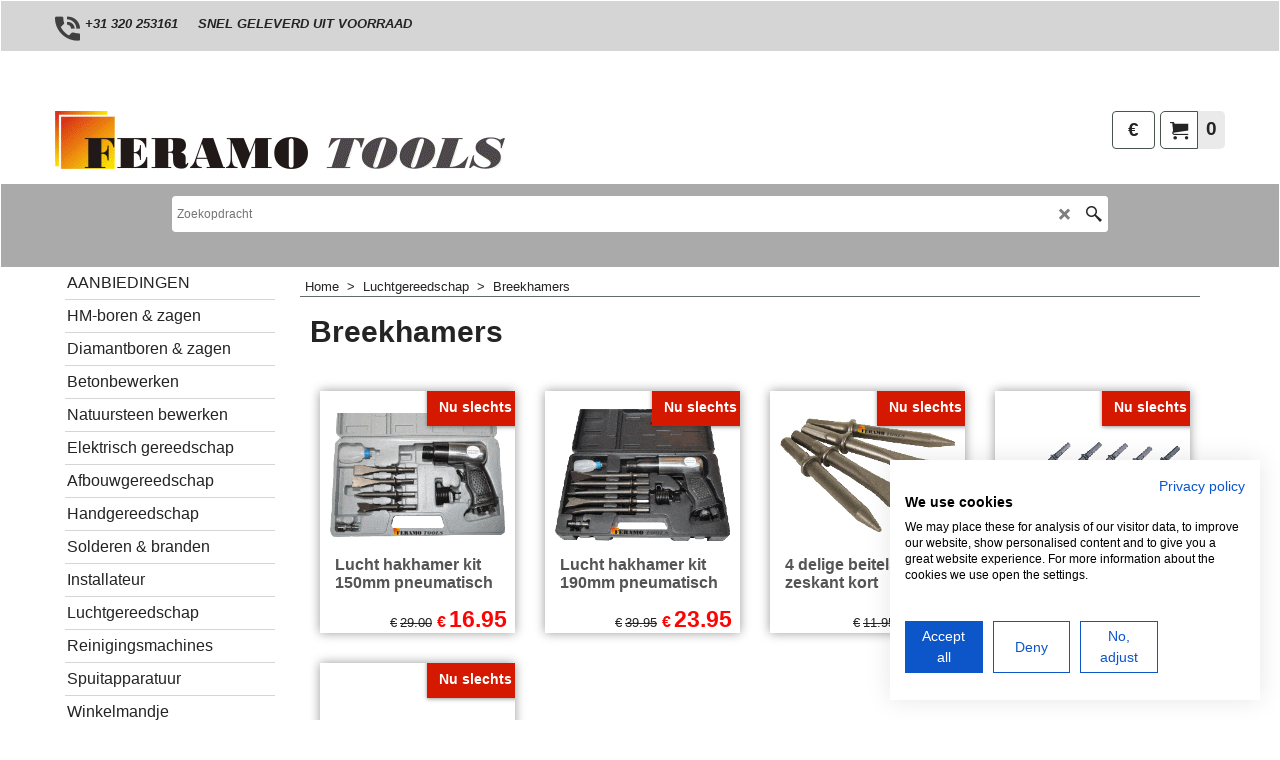

--- FILE ---
content_type: text/html
request_url: https://www.feramotools.nl/contents/nl/d794_breekhamers.html
body_size: 17031
content:
<!doctype html>
<html xmlns:sf lang="nl" dir="ltr">
<head prefix="og: http://ogp.me/ns#">
<meta http-equiv="Content-Type" content="text/html; charset=utf-8" />
<meta name="viewport" content="width=device-width, initial-scale=1.0, maximum-scale=1.0" />
<style id="_acj_">body{visibility:hidden!important;}</style>
<script>if(self===top||(function(){try{return typeof(window.parent.applyColorScheme)!='undefined'||document.location.host.indexOf('samplestores.shopfactory')!=-1;}catch(e){return false;}})()){var _acj_=document.getElementById('_acj_');_acj_.parentNode.removeChild(_acj_);}else{top.location=self.location;}</script>
<style id="_cls_">#ProductLoop{opacity:0;}</style>
<script>
window.addEventListener('load',function(){setTimeout(function(){var _cls_=document.getElementById('_cls_');if(_cls_)_cls_.parentNode.removeChild(_cls_);},100);},false);
setTimeout(function(){var _cls_=document.getElementById('_cls_');if(_cls_)_cls_.parentNode.removeChild(_cls_);},5000);
</script>
<title>Breekhamers </title>
<meta name="description" content="FeramoTools specialistisch gereedschap leverancier van industrie oppervlakte bewerking gereedschap. Vlechtmachines, diamantboren, zaagbladen, polijst en schuurmachines, airless verfspuit en boenmachines zijn ook leverbaar. Alle artikelen op voorraad en binnen drie dagen geleverd." />
<meta name="keywords" content="diamantboren, verfspuiten, airless, steenzaag, boenmachine, waterzuiger, schrobmachine, solderen, trilnaald, muurfrees, hardsolderen" />
<meta http-equiv="expires" content="0" />
<meta name="generator" content="ShopFactory V14 www.shopfactory.com" />
<meta name="author" content="Alduro Trading BV  Handelend onder Feramo Tools " />
<link rel="canonical" href="https://feramotools.nl/contents/nl/d794_breekhamers.html" />
<script type="text/javascript">
/*<![CDATA[*/
function getARMID(key,getOnly){
if(getOnly){return (document.cookie.match('(?:^|;)\\s*'+key+'=([^;]*)') || ['',''])[1];}
var isNew=false,id=location.search.match('[\&\?]'+key+'=([^&]*)');
if(id){
id=id[1];
var cookid=(document.cookie.match('(?:^|;)\\s*'+key+'=([^;]*)') || ['',''])[1];
isNew=(id!=cookid);
}
if(isNew){
var date=new Date(2099,12,31);
document.cookie=key+'='+id+'; expires='+date.toGMTString()+'; path='+location.pathname.replace(new RegExp('(?:contents/)?(?:'+document.documentElement.lang=='en-GB'?'en-uk':document.documentElement.lang+'/)?[^/]*$'),'')+';';
if(typeof(parm)=='undefined')parm={};parm[key]=id;
}
return {'id':id,'new':isNew};
}
var aid=getARMID('aid');
if(aid['id']&&aid['new']){idimg=new Image();idimg.src='//santu.com/webshop/aid_tracker.cgi?aid='+aid['id'];}
/*]]>*/
</script>
<style type="text/css">
@import "../styles/website.css?lmd=46041.552755";
@import "../styles/pr_sfx-sha_1.css?lmd=46041.553854";
@import "../styles/pa_sfx-content_1.css?lmd=46037.503993";
@import "../styles/index1.css?lmd=46041.552755";
@import "../styles/index2.css?lmd=46041.552755";
@import "../styles/global.css?lmd=46041.553854";
@import "../styles/global-responsive.css?lmd=46041.553854";
/* */
/* */
@import "../../shared_files/icomoon/style.css?lmd=44505.439884";
@import "../../shared_files/flickity.min.css?lmd=43129.446273";
</style>
<style type="text/css" id="sf-load-css"></style>
<!-- Require IcoMoon --><script>
var hasProducts=true;
var pgid='D794';
//<!--BEGIN_C78E91C8-61BA-447e-B459-F6FE529C7724-->
var LMD='46041.553472';
//<!--END_C78E91C8-61BA-447e-B459-F6FE529C7724-->
</script>
<script type="text/javascript" charset="utf-8" src="../loader.js?lmd=46041.553472"></script>
<script id="__sfLoadJQuery" src="../../shared_files/jquery-1.11.1.min.js" type="text/javascript"></script>
<script type="text/javascript" src="../../shared_files/jquery.sidr.min.js?lmd=43129.446273" defer></script>
<script type="text/javascript" charset="utf-8" src="../sf.js?lmd=46041.553472" defer></script>
<script type="text/javascript" src="../../shared_files/flickity.pkgd.min.js?lmd=43129.446273" defer></script>
<script type="text/javascript" src="../../shared_files/jquery.zoom.min.js?lmd=43129.446273" defer></script>
<script type="text/javascript" src="../../shared_files/echo.js?lmd=43152.391597" defer></script>
<script async src="https://www.googletagmanager.com/gtag/js?id=G-BBS2RYV03L"></script><script>
/* SFNOTE_BEGIN:prevent script execution when in editing mode */
if(typeof(tf)!='undefined'&&(typeof(tf.isInSF)=='undefined'||!tf.isInSF())){
/* SFNOTE_END:prevent script execution when in editing mode */
var GA_MEASUREMENT_ID='G-BBS2RYV03L';
window.dataLayer = window.dataLayer || [];
function gtag(){dataLayer.push(arguments);}
gtag('js', new Date());
gtag('config', GA_MEASUREMENT_ID);
/* SFNOTE_BEGIN:prevent script execution when in editing mode */
}
/* SFNOTE_END:prevent script execution when in editing mode */
</script>
<script type="text/javascript">
var pgidx=tf.wm.jfile(location.href).replace(/\#.*$/,'');
var _sfProductsInPage=[];
sfFilters.deptEnabled=pgid;
</script>
<meta name="optinout" />
</head>
<body class="GC41 ThemeVersion-11">
<a name="top"></a>
<iframe name="extra" id="extra" src="../extra.html" width="5" height="5" frameborder="0" border="0" unselectable="on" style="position:absolute;z-index:0;overflow:hidden;left:50%;top:50%;display:none;width:5px;height:5px;" allowtransparency="true" class=""></iframe>
<div class="GC39 header mobile">
<div class="GC26 utils group">
<menu>
<div class="menu_left_col">
<li id="util_menu" class="sf-button sf-corner">
<a id="sidemap-button" href="#Sidemap" title="Menu">
<svg version="1.1" id="Layer_1" xmlns="http://www.w3.org/2000/svg" xmlns:xlink="http://www.w3.org/1999/xlink" x="0px" y="0px" viewBox="0 0 512 512" style="enable-background:new 0 0 512 512;" xml:space="preserve">
<g>
<path d="M491.318,235.318H20.682C9.26,235.318,0,244.577,0,256s9.26,20.682,20.682,20.682h470.636
c11.423,0,20.682-9.259,20.682-20.682C512,244.578,502.741,235.318,491.318,235.318z"></path>
</g>
<g>
<path d="M491.318,78.439H20.682C9.26,78.439,0,87.699,0,99.121c0,11.422,9.26,20.682,20.682,20.682h470.636
c11.423,0,20.682-9.26,20.682-20.682C512,87.699,502.741,78.439,491.318,78.439z"></path>
</g>
<g>
<path d="M491.318,392.197H20.682C9.26,392.197,0,401.456,0,412.879s9.26,20.682,20.682,20.682h470.636
c11.423,0,20.682-9.259,20.682-20.682S502.741,392.197,491.318,392.197z"></path>
</g>
</svg>
</a>
</li>
</div>
<div class="mob_logo_col">
<div class="CompanyImage"><span></span><a href="../../index.html" title="">
<img width="320" height="41" src="../media/trans.gif" data-echo="../media/logo-trans-Feramo-Tools.gif" class="DataEchoLoaded" id="I" name="I" border="0" alt="" title="" hspace="0" vspace="0" align="" onmouseover="window.status='';return true;" onmouseout="window.status='';return true" /></a></div>
</div>
<div id="util_group" class="right_icon_col">
<script type="text/javascript">
var idTimeoutMobileSearchHideBox=-1;
function mobileSearch(el){
clearTimeout(idTimeoutMobileSearchHideBox);
if(!el)return;
if(tf.content.document.search)tf.content.document.search.phrase.value=$(el).parents('#mobile_search').find('#phrase').val();
tf.searchPhrase=$(el).parents('#mobile_search').find('#phrase').val();
tf.utils.search_all();
}
function mobileSearchShowBox(){}
function mobileSearchHideBox(){}
</script>
<li id="mobile_cart" class="sf-button sf-corner">
<a href="#" title="Mijn winkelwagen" onclick="location=tf.wm.url('basket.html','-',true);return false;"><i class="icon-cart"></i> <span class="GC91 MiniCartTotalItemsQuantity_Mobile" id="MiniCartTotalItemsQuantity_Mobile">0</span></a>
</li>
</div>
</menu>
</div>
<div class="search_coll">
<div id="util_searchbox" class="sf-corner">
<form id="mobile_search" name="mobile_search" onsubmit="mobileSearch(this[0]);return false;">
<input type="search" id="phrase" name="phrase" />
<span id="util_searchbox_search" class="sf-button sf-corner">
<button type="submit" title="Zoeken" style="border:none;background-color:transparent;"><i class="icon-search2">&nbsp;</i></button>
</span>
</form>
</div>
</div>
</div>
<script type="text/javascript">
$(document).ready(function(){
if (!tf.isInSF() && !tf.isInDesigner()) $('.gallery-box a').removeAttr('onclick');
if (tf.isInSF()) {
window.Flickity.prototype._dragPointerDown= function( event, pointer ) {
this.pointerDownPoint = Unipointer.getPointerPoint( pointer );
}
}
//topbar
var $galleryTopbar = null, galleryTopbarRowItems = 0;
function SetGalleryTopbar() {
if ($galleryTopbar) $galleryTopbar.flickity('destroy');
$galleryTopbar = null;
$galleryTopbar = $('.TopBar:visible .gallery-box').flickity({
cellAlign: 'left',
freeScroll: true,
contain: true,
setGallerySize: false,
prevNextButtons: false,
pageDots: false,
imagesLoaded: true
});
$galleryTopbar.flickity('resize');
$('img', $galleryTopbar).css('opacity','');
}
// Link Image Group 1
var galleryRowItems = $('.Banner .BannerImage').length;
if (galleryRowItems >= 1) {
var $gallery = $('.Banner .gallery-box').flickity({
wrapAround: true,
autoPlay: (tf.isInSF() || galleryRowItems == 1 ? false : 5000),
draggable: galleryRowItems > 1,
freeScroll: false,
setGallerySize: false,
prevNextButtons: galleryRowItems > 1,
pageDots: false
});
function ResizeGallery() {
var wBanner = $('.Banner').width(), wAvailable = parseInt('1500') || wBanner, hAvailable = (parseInt($('.Banner .gallery-box').css('max-height','').css('max-height')) || parseInt('300'));
var rAvailable = hAvailable / wAvailable;
var wMaxNatural = 0, hMaxNatural = 0;
$('.Banner a.BannerImage img, .Banner a.BannerImage .slide-item').each(function(){
$(this).width('');
var wNatural = parseFloat(this.naturalWidth || this.getAttribute('data-naturalwidth') || this.getAttribute('width') || $(this).width()), hNatural = parseFloat(this.naturalHeight || this.getAttribute('data-naturalheight') || this.getAttribute('height') || $(this).height());
if (wNatural >= wMaxNatural) {
if (hMaxNatural == 0 || hNatural <= hAvailable) {
wMaxNatural = wNatural;
hMaxNatural = hNatural;
}
}
});
if (wMaxNatural > 0 && hMaxNatural > 0) {
hMaxNatural = (hMaxNatural / wMaxNatural) * Math.min(wBanner, wMaxNatural);
wMaxNatural = wBanner;
}
var hMax = Math.min(hAvailable, hMaxNatural, wBanner * rAvailable);
$('.Banner .gallery-box').css({'height':'','max-height':'none'}).attr('style',($('.Banner .gallery-box').attr('style')||'')+'height:'+hMax+'px!important;');
$('.Banner .gallery-box .BannerImage').css('height','').attr('style',($('.Banner .gallery-box .BannerImage').attr('style')||'')+'height:'+hMax+'px!important;');
$('.Banner a.BannerImage img, .Banner a.BannerImage .slide-item').each(function(){
$(this).width($(this).width() > wBanner ? '100%' : $(this).width());
});
if ($gallery) $gallery.flickity('resize');
}
$('.Banner .BannerImage img').off('load imageLoaded.flickity').on('load imageLoaded.flickity', ResizeGallery);
$(window).on('load resize', ResizeGallery);
if (galleryRowItems > 1) {
$('.Banner .BannerImage').each(function(i, item){
var clsname = i == 0 ? "button selected" : "button";
$('.Banner .gallery-buttons').append('<span class="'+clsname+'">&nbsp;</span>');
});
// Flickity instance
var flkty = $gallery.data('flickity');
var $cellButtonGroup = $('.Banner .gallery-buttons');
var $cellButtons = $cellButtonGroup.find('.button');
// update selected cellButtons
$gallery.on( 'cellSelect', function() {
$cellButtons.filter('.selected').removeClass('selected');
$cellButtons.eq( flkty.selectedIndex ).addClass('selected');
});
// select cell on button click
$cellButtonGroup.on( 'click', '.button', function() {
var index = $(this).index();
$gallery.flickity( 'select', index );
});
}
}
function galleryGetRowItems(outerSelector, itemSelector) {
var w = 0, wOuter = $(outerSelector).width() - 1, items = 0;
$(outerSelector)
.find(itemSelector).each(function(){
w += $(this).outerWidth(true);
items++;
var margin = ($(this).outerWidth(true) - $(this).outerWidth());
if (w - margin + 1 >= wOuter) return false;
})
;
return items;
}
//top
var $gallery1 = null, gallery1RowItems = ($(window).width() > 1500 ? 4 : 3);
function SetGallery1() {
$gallery1 = $('.PageLinkBoxWrapper .gallery-box').flickity({
cellAlign: 'left',
wrapAround: true,
freeScroll: true,
setGallerySize: false,
prevNextButtons: false,
pageDots: false
});
$gallery1.flickity('resize');
$('.PageLinkBoxWrapper .gallery-action').removeClass('hide');
}
$('.PageLinkBoxWrapper .icon-arrow-left3').on( 'click', function() {
$gallery1.flickity('previous');
if ($(window).width() > 619) {
for (var n = 1; n < gallery1RowItems; n++) {
$gallery1.flickity('previous');
}
}
});
$('.PageLinkBoxWrapper .icon-arrow-right3').on( 'click', function() {
$gallery1.flickity('next');
if ($(window).width() > 619) {
for (var n = 1; n < gallery1RowItems; n++) {
$gallery1.flickity('next');
}
}
});
if ($(window).width() > 619) {
if ($('.PageLinkBoxWrapper .PageLinkBoxItem').length > gallery1RowItems)  SetGallery1();
}
else {
if ($('.PageLinkBoxWrapper .PageLinkBoxItem').length > 1) SetGallery1();
}
//bottom
var $gallery2 = null, gallery2RowItems = ($(window).width() > 1500 ? 4 : 3);
function SetGallery2() {
$gallery2 = $('.BannerBottomWrapper .gallery-box').flickity({
cellAlign: 'left',
wrapAround: true,
freeScroll: true,
setGallerySize: false,
prevNextButtons: false,
pageDots: false
});
$gallery2.flickity('resize');
$('.BannerBottomWrapper .gallery-action').removeClass('hide');
}
$('.BannerBottomWrapper .icon-arrow-left3').on( 'click', function() {
$gallery2.flickity('previous');
if ($(window).width() > 619) {
for (var n = 1; n < gallery2RowItems; n++) {
$gallery2.flickity('previous');
}
}
});
$('.BannerBottomWrapper .icon-arrow-right3').on( 'click', function() {
$gallery2.flickity('next');
if ($(window).width() > 619) {
for (var n = 1; n < gallery2RowItems; n++) {
$gallery2.flickity('next');
}
}
});
if ($(window).width() > 619) {
if ($('.BannerBottomWrapper .BannerBottomItem').length > gallery2RowItems)  SetGallery2();
}
else {
if ($('.BannerBottomWrapper .BannerBottomItem').length > 1) SetGallery2();
}
//resize
$(window).on('load resize', function(){
var old1 = gallery1RowItems;
var old2 = gallery2RowItems;
gallery1RowItems = ($(window).width() > 1500 ? 4 : 3);
gallery2RowItems = ($(window).width() > 1500 ? 4 : 3);
if (old1 != gallery1RowItems) {
if ($gallery1) {
$('.PageLinkBoxWrapper .gallery-action').addClass('hide');
$gallery1.flickity('destroy');
$gallery1 = null;
}
if ($('.PageLinkBoxWrapper .PageLinkBoxItem').length > gallery1RowItems) SetGallery1();
}
if (old2 != gallery2RowItems) {
if ($gallery2) {
$('.BannerBottomWrapper .gallery-action').addClass('hide');
$gallery2.flickity('destroy');
$gallery2 = null;
}
if ($('.BannerBottomWrapper .BannerBottomItem').length > gallery2RowItems) SetGallery2();
}
if ($(window).width() > 619) {
if ($gallery1 != null && $('.PageLinkBoxWrapper .PageLinkBoxItem').length <= gallery1RowItems)  {
$('.PageLinkBoxWrapper .gallery-action').addClass('hide');
$gallery1.flickity('destroy');
$gallery1 = null;
}
if ($gallery2 != null && $('.BannerBottomWrapper .BannerBottomItem').length <= gallery2RowItems) {
$('.BannerBottomWrapper .gallery-action').addClass('hide');
$gallery2.flickity('destroy');
$gallery2 = null;
}
}
else {
if ($gallery1 == null && $('.PageLinkBoxWrapper .PageLinkBoxItem').length > 1)  SetGallery1();
if ($gallery2 == null && $('.BannerBottomWrapper .BannerBottomItem').length > 1)  SetGallery2();
}
if (tf.isMobile && $('.header.mobile > .TopBar').length == 0) {
if ($galleryTopbar) $galleryTopbar.flickity('destroy');
$galleryTopbar = null;
$('#WebSite .TopBar').clone(true).attr('id', $('#WebSite .TopBar').attr('id')+'Clone').prependTo('.header.mobile');
(function waitForMobileUtils() {
if (!tf.utils || !tf.utils.showMobileUtils) { setTimeout(waitForMobileUtils, 200); return; }
tf.utils.showMobileUtils();
})();
}
else if (!tf.isMobile) {
if ($galleryTopbar) $galleryTopbar.flickity('destroy');
$galleryTopbar = null;
$('.header.mobile > .TopBar').remove();
}
galleryTopbarRowItems = 0;
$('.TopBar:visible .CustomNavBox').each(function(){ galleryTopbarRowItems += $(this).outerWidth(true); })
if ($galleryTopbar != null && $('.TopBar:visible .gallery-box').width() >= galleryTopbarRowItems) {
$galleryTopbar.flickity('destroy');
$galleryTopbar = null;
}
else if ($('.TopBar:visible .gallery-box').width() < galleryTopbarRowItems) SetGalleryTopbar();
});
$(window).trigger('resize');
});
</script>
<div id="WebSite" class="GC38">
<div id="WebSiteHeader" class="GC39 LayoutObject">
<div id="WebSiteHeaderInner" class="WebSiteHeaderInner">
<div id="TopBar" class="GC89 TopBar">
<div id="TopBarDesign" class="GC89 TopBarDesign"></div>
<div id="CustomNav-D-45" class="CustomNav">
<div class="gallery-box">
<a target="" href="about.html" class="" id="">
<div class="CustomNavBox" title="Lorem ipsum dolor sit amet, consectetur adipiscing elit." id="CustomNavImage-D-45LD93">
<img id="D-45LD93" data-echo="../media/call.png" class="CustomNavImage" height="50" alt="+31 320 253161" border="0">
<div class="CustomNavInfo">
<div class="GC69 CustomNavTitle" ID="CustomNavTitle-D-45LD93">+31 320 253161</div>
</div>
<div class="GC47 hover_col"></div>
</div>
</a>
<a target="" href="d5944_FAQ.html" class="" id="">
<div class="CustomNavBox" title="" id="CustomNavImage-D-45LD94">
<div class="CustomNavInfo">
<div class="GC69 CustomNavTitle" ID="CustomNavTitle-D-45LD94">SNEL GELEVERD UIT VOORRAAD</div>
</div>
<div class="GC47 hover_col"></div>
</div>
</a>
</div>
</div>
</div>
<div id="DesignImage1" class="GC87 DesignImage1" sf:fixedwidth="1920">
<div id="DesignImage1" class="GC87 bar-3" sf:fixedwidth="1920"></div>
<div class="WebSiteHtmlCodeTop" ID="WebSiteHtmlCodeTop-HC1">
<meta name="google-site-verification" content="73mbh00UtkFPPll34AG9asU0A9UkmGXEz8x2_ziAxeM" />
</div>
<div class="WebSiteHtmlCodeTop" ID="WebSiteHtmlCodeTop-HC2">
<script>
/* SFNOTE_BEGIN:prevent script execution when in editing mode */
if(typeof(tf)!='undefined'&&(typeof(tf.isInSF)=='undefined'||!tf.isInSF())){
/* SFNOTE_END:prevent script execution when in editing mode */
(function(w,d,s,l,i){w[l]=w[l]||[];w[l].push({'gtm.start':
new Date().getTime(),event:'gtm.js'});var f=d.getElementsByTagName(s)[0],
j=d.createElement(s),dl=l!='dataLayer'?'&l='+l:'';j.async=true;j.src=
'https://www.googletagmanager.com/gtm.js?id='+i+dl;f.parentNode.insertBefore(j,f);
})(window,document,'script','dataLayer','GTM-WTMMGVJ');
/* SFNOTE_BEGIN:prevent script execution when in editing mode */
}
/* SFNOTE_END:prevent script execution when in editing mode */
</script>
</div>
<div class="WebSiteHtmlCodeTop" ID="WebSiteHtmlCodeTop-HC4">
<noscript><iframe src="https://www.googletagmanager.com/ns.html?id=GTM-WTMMGVJ"
height="0" width="0" style="display:none;visibility:hidden"></iframe></noscript>
</div>
<div id="MiniCart" class="GC36 MiniCartEdit">
<div id="MiniCartTotal" class="MiniCartTotal">
<a href="#" class="MiniCartLink MiniCartInner" title="Mijn winkelwagen">
<i id="MiniCartIcon" class="GC14 sf-corner icon-cart MiniCartDesignImage1"></i>
<span class="GC14 MiniCartTotalItemsQuantity sf-corner">0</span><!--
<span class="MiniCartTotalAmount"></span>
<span class="MiniCartTotalSummary"></span>
<span class="MiniCartTotalItemsQuantity"></span>
<span class="MiniCartTotalTotalText"></span>
<span class="MiniCartTotalPlusExpenses"></span>
<span class="MiniCartTotalPlusExpensesText"></span>
<span class="MiniCartTotalList"></span>
-->
</a>
</div>
</div>
<div id="SwitchCurrency">
<a href="#" class="SwitchCurrencyLink" title="Kies uw valuta">
<i id="currencySymbol" class="GC14 currencySymbol"></i>
<script type="text/javascript">
function SwitchCurrencyLink_ShowSymbol() {
if (!tf.bskLoaded) setTimeout(SwitchCurrencyLink_ShowSymbol, 500);
$('.SwitchCurrencyLink #currencySymbol').html(tf.currentCurrency.abbrev);
}
SwitchCurrencyLink_ShowSymbol();
</script>
</a>
</div>
<div class="title-wrapper">
<div id="CompanyImage" class="">
<a href="../../index.html" title="">
<img width="450" height="58" src="../media/trans.gif" data-echo="../media/logo-trans-Feramo-Tools.gif" class="DataEchoLoaded" id="I" name="I" border="0" alt="" title="" hspace="0" vspace="0" align="" onmouseover="window.status='';return true;" onmouseout="window.status='';return true" />
</a>
</div>
</div>
</div>
<div id="DesignImage3" class="GC88 DesignBar3">
<div id="DesignImage3" class="GC88 DesignImage3Full"></div>
<div id="Search" class="GC22">
<form name="search">
<input class="GC22 SearchTextField" type="text" id="phrase" name="phrase" size="12" maxlength="40" placeholder="Zoekopdracht" />
<a id="searchIcon" class="GC86 icon-search2 SearchButton" title="Zoeken" href="#"></a>
<a class="GC86 icon-zoom-in2 SearchButton SearchButtonAdvanced" title="Uitgebreid zoeken" href="#"></a>
</form>
</div>
<div id="Index1-spacer">
<div id="Index1" class="GC28 Index1">
<script src="../../shared_files/jquery.menu-aim.js" defer="true"></script>
<script src="../../shared_files/jquery.megamenu.js" defer="true"></script>
<script type="text/javascript">
$(function(){
$('.Index1').on('load', function(){
var idxNum = $(this).attr('class').replace(/.*Index(\d+).*/,'$1');
var GCNum = [
{'top':'GC28', 'tophover':'GC29', 'sub':'GC30', 'subhover':'GC31'},
{'top':'GC32', 'tophover':'GC33', 'sub':'GC34', 'subhover':'GC35'}
][idxNum-1];
$('.idx'+idxNum+'Submenu').empty();
var $branch = $('[id^=idx][id$='+tf.pgid+'] + ul', $(this)).clone(true, true);
if ($branch.length > 0) {
var $subpageNavigation = $('#idxSubpageNavigationAlt');
if ($subpageNavigation.length == 0) {
$subpageNavigation = $('#idxSubpageNavigation');
if ($subpageNavigation.length == 0) $subpageNavigation = $('<div id="idxSubpageNavigation"></div>');
var placed = false, $placement = $('.PageTitle');
if ($placement.length > 0) {
$placement.after($subpageNavigation);
if ($('.PageImage ~ .PageTitle + #idxSubpageNavigation').length == 1) $('.PageImage').insertAfter('#idxSubpageNavigation');
placed = true;
}
if (!placed) {
var selectors = ['.PageIntroduction', '.PageDescription'];
for (var n = 0; n < selectors.length; n++) {
$placement = $(selectors[n]);
if ($placement.length > 0) {
$placement.before($subpageNavigation);
if ($('.PageImage ~ #idxSubpageNavigation + '+selectors[n]).length == 1) $('.PageImage').insertAfter('#idxSubpageNavigation');
placed = true;
break;
}
}
}
if (!placed) {
var selectors = ['#PageContainer1', '#PageContainer11'];
for (var n = 0; n < selectors.length; n++) {
$placement = $(selectors[n]);
if ($placement.length > 0) {
$placement.append($subpageNavigation);
break;
}
}
}
}
$subpageNavigation
.width('auto')
.removeClass('GC28 GC32')
.append('<div class="idx'+idxNum+'Submenu" data-toplevelid="d-33"><i class="icon-spinner2 icon-fa-spin"></i></div>');
$branch.find('> li > ul, i[class*=icon-], li.see-all').remove();
$branch.find('> li')
.on('mouseover', function(){tf.navOvr(this, '', GCNum['subhover']);if(tf.autoText)tf.autoText.localApply(this.parentNode);})
.on('mouseout', function(){tf.navOut(this, '', GCNum['sub']);if(tf.autoText)tf.autoText.localApply(this.parentNode);})
.addClass('idx'+idxNum+'Sub')
.find('> a')
.on('mouseover', function(){tf.navOvr(this, '', '');})
.on('mouseout', function(){tf.navOut(this, '', '');})
.addClass('idx'+idxNum+'Sub')
;
var mh = 0;
$branch.find('> li > a > img').each(function(){
var hasImg = !!$(this).attr('src');
if (!hasImg) $(this).hide();
mh = Math.max(mh, $(this).css('max-height'));
});
var prop = (mh ? 'height:'+mh+'px;' : '');
$branch.find('> li > a').each(function(){
if ($(this).find('> img').length > 0) $(this).find('> img').wrap('<div class="SubPageNavigationImageContainer" style="'+prop+'"></div>');
else $(this).prepend('<div class="SubPageNavigationImageContainer"><span></span></div>');
$(this).addClass('SubPageNavigationBox').find('> span').addClass('SubPageNavigationTitle').wrap('<div class="SubPageNavigationTitleContainer"></div>');
});
$('.idx'+idxNum+'Submenu').empty().append($branch);
$(window).on('load resize', function () {
var $container = $('.idx'+idxNum+'Submenu > ul'), $items = $('li', $container);
var outerSpace = $items.outerWidth(true) - $items.width();
var maxAvailableWidth = $container.css('width','auto').width();
var maxColumns = 8, itemMaxWidth = 260, w = 0;
for (var n = 1; n <= maxColumns; n++) {
w = parseInt((maxAvailableWidth / n) - outerSpace);
if (w <= itemMaxWidth) break;
}
$items.width(w);
$container.width((w + outerSpace) * Math.min(n, $items.length));
if(tf.echo)tf.echo.render();
});
$(window).trigger('resize');
}
$('img', $(this)).remove();
$('> ul[class*=idx]', $(this))
.sfMegaMenu({
'submenuDirection':'below',
'layout':'base',
'showImages':false,
'iconOpenRight':'icon-arrow-right3',
'iconOpenDown':'icon-arrow-down3',
'iconNoImage':'icon-image',
'iconPin':'icon-pushpin',
'idxNum':idxNum,
'onLoad':function() {
var $idxSlider = $('#Index1 > .idx1List');
$('> li', $idxSlider).last().clone().appendTo($idxSlider).children().remove();
function setIdxSlider() {
$idxSlider.parent().width('100%').css('float','none');
$idxSlider
.on('cellSelect', function(){
var flkty = $(this).data('flickity');
if (flkty) {
if (flkty.selectedIndex == $(this).data('selectedIndex')) return;
if ($(this).data('translateX') == $('.flickity-slider', this).css('transform')) {
if (flkty.selectedIndex > $(this).data('selectedIndex')) flkty.selectedIndex = $(this).data('selectedIndex');
else if (flkty.selectedIndex < $(this).data('selectedIndex')) flkty.selectedIndex--;
}
$(this).data({'selectedIndex':flkty.selectedIndex, 'translateX':$('.flickity-slider', this).css('transform')});
}
})
.on('settle', function(){
var $last = $('.flickity-slider > li', this).last(), shifted = $('.flickity-slider', this).css('transform').match(/matrix\((.+)\)/) || $('.flickity-slider', this).css('transform').match(/matrix3d\((.+)\)/), shiftedpx = 0;
if (shifted && shifted.length > 1) shiftedpx = parseFloat((shifted[1].split(', ')[12]) || (shifted[1].split(', ')[4]));
if (parseFloat($last.css('left')) + $last.outerWidth(true) <= $('.flickity-slider', this).width() + Math.abs(shiftedpx)) $('.next', this).attr('disabled', 'disabled');
else $('.next', this).removeAttr('disabled');
})
.flickity({
cellAlign: 'left',
contain: true,
wrapAround: false,
autoPlay: false,
draggable: true,
freeScroll: true,
setGallerySize: false,
prevNextButtons: true,
pageDots: false,
percentPosition: false
})
.flickity('resize')
.find('.flickity-viewport')
.find('.flickity-slider').addClass('idx1List')
.end()
.parentsUntil('[id^=WebSite]').each(function(){
var zIndex = $(this).css('z-index');
if (zIndex == 'auto' || parseInt(zIndex) <= 0) $(this).css('z-index', idxNum == 2 ? 1000 : 1001);
})
;
}
function unsetIdxSlider() {
if ($idxSlider.hasClass('flickity-enabled')) {
$idxSlider
.flickity('destroy')
;
}
$idxSlider.parent().css({'float':''});
}
$(window).on('resize', function () {
unsetIdxSlider(); $idxSlider.parent().css({'width':'', 'float':'none'});
if ($('#WebSite').width() > 619) {
var w = 0, wContainer = ($idxSlider.parent().outerWidth(true)||$idxSlider.outerWidth(true))+1;
$('> li, .flickity-slider > li', $idxSlider).each(function(){ w += $(this).outerWidth(true); $(this).css('height',''); if($(this).outerHeight()>0)$(this).outerHeight($(this).outerHeight()); });
if (w-1 > wContainer) {
setIdxSlider();
$idxSlider.flickity('resize');
setTimeout(function(){$idxSlider.flickity('reposition');}, 200);
}
else if (w < wContainer) unsetIdxSlider();
}
});
$(window).trigger('resize');
}
})
.parent().find('.idx1List > li > a > span').addClass('vcenter');
});
});
</script>
<script type="text/javascript">equalHeightClass.push('SubPageNavigationImageContainer');</script>
<script type="text/javascript">equalHeightClass.push('SubPageNavigationTitleContainer');</script>
<script type="text/javascript">equalHeightClass.push('SubPageNavigationBox');</script>
<!--
Version tag, please don't remove
$Revision: 46130 $
$HeadURL: svn://localhost/ShopFactory/branches/V14_60/bin/SFXTemplates/Index/Horizontal/SFX-BASE_1/toplevel.html $
-->
<i class="icon-spinner2 icon-fa-spin"></i>
<script type="text/javascript">
jQuery(document).ready(function(){
jQuery('.Index1').load(tf.wm.url('d-34.html','-',true)+' ',function(){
if(tf.isEntryPage){
jQuery('.Index1 a[href]').not('a[href^=http]').each(function(){
if(this.id.match(/D-2$/)) this.href=tf.wm.url((tf.lang==tf.baseLang?'../../':'../../'+tf.lang+'/')+this.href.replace(/.*\//,''),'-');
else this.href=tf.wm.url(this.href.replace(/.*\//,''),'-',true);
});
jQuery('.Index1 a img[src]').each(function(){jQuery(this).attr('src', jQuery(this).attr('src').replace(/\.\.\/media\//g,(tf.lang!=tf.baseLang?'../':'')+'contents/media/'));if(jQuery(this).data('echo'))jQuery(this).attr('data-echo', jQuery(this).data('echo').replace(/\.\.\/media\//g,(tf.lang!=tf.baseLang?'../':'')+'contents/media/'));});
} else {
jQuery('.Index1 a[href]').not('a[href^=http]').each(function(){
if(this.id.match(/D-2$/)) {
this.href=tf.wm.url((tf.lang==tf.baseLang?'../../':'../../'+tf.lang+'/')+this.href.replace(/.*\//,''),'-');
}
});
}
jQuery('.Index1 #idx1D-2').parent('li').remove();
jQuery('.Index1').trigger('load');
});
jQuery('#CompanyImage a[href], .CompanyImage a[href]').not('a[href^=http]').each(function(){
var href = this.href.replace(/.*\//,'');
if(tf.isEntryPage) this.href=tf.wm.url((tf.lang==tf.baseLang?'../../':'../../'+tf.lang+'/')+href,'-');
else this.href=tf.wm.url((tf.lang==tf.baseLang?'../../':'../../'+tf.lang+'/')+href,'-');
});
});
</script>
</div><div id="idx1Sentinel"></div>
</div>
</div>
</div>
</div>
<div id="WebSiteContent" class="GC1">
<div id="Content" class="GC24 ContentBody">
<div id="topSlider" class="GC89 topSlider">
</div>
<div class="mainContent">
<div id="SideBar_L" class="GC32 EqualHeight">
<div id="idxSubpageNavigation" class="GC32">
<div class="Index2" id="Index2" data-deptid="d-33"><i class="icon-spinner2 icon-fa-spin"></i></div>
<div class="idx2Submenu" data-toplevelid="d-33"><i class="icon-spinner2 icon-fa-spin"></i></div>
<script type="text/javascript">
$(function(){
var idxNum = 2;
var GCNum = [
{'top':'GC28', 'tophover':'GC29', 'sub':'GC30', 'subhover':'GC31'},
{'top':'GC32', 'tophover':'GC33', 'sub':'GC34', 'subhover':'GC35'}
][idxNum-1];
$('.Index2').insertBefore($('.Index2').parent());
$('.Index2').load(tf.wm.url($('.Index2').data('deptid')+'.html','-',true), function() {
$('.Index2 #idx2D-2').parent('li').remove();
$('> ul[class*=idx] > li > ul', this).each(function(){
if ($('[id^=idx][id$='+tf.pgid+']', this).length == 0 && $(this).prev('[id^=idx][id$='+tf.pgid+']').length == 0) $(this).remove();
});
$('> ul[class*=idx] > li', this)
.on('mouseover', function(){tf.navOvr(this, '', GCNum['tophover']);if(tf.autoText)tf.autoText.localApply(this.parentNode);})
.on('mouseout', function(){tf.navOut(this, '', GCNum['top']);if(tf.autoText)tf.autoText.localApply(this.parentNode);})
.find('[class^=idx]').removeClass('idx1 idx2').end()
.find('> a')
.on('mouseover', function(){tf.navOvr(this, '', '');})
.on('mouseout', function(){tf.navOut(this, '', '');})
.addClass('idx'+idxNum)
.find('> span').addClass('vcenter');
$('.idx'+idxNum+'Submenu').empty();
var $branch = $('[id^=idx][id$='+tf.pgid+'] + ul', this);
if ($branch.length > 0) {
var $subpageNavigation = $('#idxSubpageNavigationAlt');
if ($subpageNavigation.length == 0) {
$subpageNavigation = $('#idxSubpageNavigation');
if ($subpageNavigation.length == 0) $subpageNavigation = $('<div id="idxSubpageNavigation"></div>');
var placed = false, $placement = $('.PageDescription');
if ($placement.length > 0) {
$placement.after($subpageNavigation);
placed = true;
}
if (!placed) {
$placement = $('.PageIntroduction');
if ($placement.length > 0) {
$placement.after($subpageNavigation);
if ($('.PageImage ~ #idxSubpageNavigation + .PageIntroduction').length == 1) $('.PageImage').insertAfter('#idxSubpageNavigation');
placed = true;
}
}
if (!placed) {
$placement = $('.PageTitle');
if ($placement.length > 0) {
$placement.after($subpageNavigation);
if ($('.PageImage ~ .PageTitle + #idxSubpageNavigation').length == 1) $('.PageImage').insertAfter('#idxSubpageNavigation');
placed = true;
}
}
if (!placed) {
var selectors = ['#PageContainer1', '#PageContainer11'];
for (var n = 0; n < selectors.length; n++) {
$placement = $(selectors[n]);
if ($placement.length > 0) {
$placement.append($subpageNavigation);
break;
}
}
}
}
$subpageNavigation.width('auto').attr('class', $subpageNavigation.attr('class').replace(GCNum['top'], ''));
$branch.find('> li > ul, i[class*=icon-], li.see-all').remove();
$branch.find('> li')
.on('mouseover', function(){tf.navOvr(this, '', GCNum['subhover']);if(tf.autoText)tf.autoText.localApply(this.parentNode);})
.on('mouseout', function(){tf.navOut(this, '', GCNum['sub']);if(tf.autoText)tf.autoText.localApply(this.parentNode);})
.addClass('idx'+idxNum+'Sub')
.find('> a')
.on('mouseover', function(){tf.navOvr(this, '', '');})
.on('mouseout', function(){tf.navOut(this, '', '');})
.addClass('idx'+idxNum+'Sub')
;
var mh = 0;
$branch.find('> li > a > img').each(function(){
var hasImg = !!$(this).attr('src');
if (!hasImg) $(this).hide();
mh = Math.max(mh, $(this).height() || $(this).css('max-height') || parseFloat($(this).attr('height')));
});
var prop = (mh ? 'height:'+mh+'px;' : '');
$branch.find('> li > a').each(function(){
if ($(this).find('> img').length > 0) $(this).find('> img').wrap('<div class="SubPageNavigationImageContainer" style="'+prop+'"></div>');
else $(this).prepend('<div class="SubPageNavigationImageContainer"><span></span></div>');
$(this).addClass('SubPageNavigationBox').find('> span').addClass('SubPageNavigationTitle').wrap('<div class="SubPageNavigationTitleContainer"></div>');
});
$('.idx'+idxNum+'Submenu').empty().append($branch);
$(window).on('load resize', function () {
var $container = $('.idx'+idxNum+'Submenu > ul'), $items = $('li', $container);
var outerSpace = $items.outerWidth(true) - $items.width();
var maxAvailableWidth = $container.css('width','auto').width();
var maxColumns = 8, itemMaxWidth = 260, w = 0;
for (var n = 1; n <= maxColumns; n++) {
w = parseInt((maxAvailableWidth / n) - outerSpace);
if (w <= itemMaxWidth) break;
}
$items.width(w);
$container.width((w + outerSpace) * Math.min(n, $items.length));
if(tf.echo)tf.echo.render();
});
$(window).trigger('resize');
}
$('> ul[class*=idx] > li > ul', this).remove();
});
});
</script>
<script type="text/javascript">equalHeightClass.push('SubPageNavigationImageContainer');</script>
<script type="text/javascript">equalHeightClass.push('SubPageNavigationTitleContainer');</script>
<script type="text/javascript">equalHeightClass.push('SubPageNavigationBox');</script>
<!--
Version tag, please don't remove
$Revision: 35347 $
$HeadURL: svn://localhost/ShopFactory/branches/V14_60/bin/SFXTemplates/Index/Vertical/SFX-BASE-ESV_1b/sublevels.html $--></div>
<!-- SFNOTE_END: IndexCodeSnippetBottom --></div>
<div class="contentRight EqualHeight">
<div itemtype="http://schema.org/BreadcrumbList" class="GC6 Breadcrumbs" itemscope="" ID="Breadcrumbs-D794">
<div class="BreadcrumbsTrail">
<nobr itemprop="itemListElement" itemscope itemtype="http://schema.org/ListItem">
<a href="../../index.html" title="Home " itemprop="item">
<span itemprop="name">Home </span><meta itemprop="position" content="0" />
&nbsp;&gt;&nbsp;
</a>
</nobr>
<nobr itemprop="itemListElement" itemscope itemtype="http://schema.org/ListItem">
<a href="d703_LuchtGereedschap_pneumatischgereedschap.html" title="Luchtgereedschap" itemprop="item">
<span itemprop="name">Luchtgereedschap</span><meta itemprop="position" content="1" />
&nbsp;&gt;&nbsp;
</a>
</nobr>
<nobr itemprop="itemListElement" itemscope itemtype="http://schema.org/ListItem" style="display:none;">
<a href="d794_breekhamers.html" title="Breekhamers" itemprop="item">
<span itemprop="name">Breekhamers</span><meta itemprop="position" content="2" />
</a>
</nobr>
<style>.Breadcrumbs nobr {display:inline;}</style>
<nobr><span>Breekhamers</span></nobr>
</div>
</div>
<div id="PageContainer11" class="EqualHeight_PageContainer1">
<!-- Page elements are kept in this div so the if statement above may
make room for PageLinkBox -->
<div id="PageContainer1" class="EqualHeight_PageContainer1">
<h1 class="GC17 PageTitle" ID="PageTitle-D794">Breekhamers</h1>
</div>
</div>
<script type="text/javascript">tf.lastpage=tf.wm?tf.wm.jfile(location.href):'';tf.nametag.add('lastpage',tf.lastpage);tf.lastdeptpage=tf.wm?tf.wm.jfile(location.href):'';tf.nametag.add('lastdeptpage',tf.lastdeptpage);</script>
<script type="text/javascript">
/*<![CDATA[*/
function mfw(){var a='<div style="line-height:0.01em;height:0;overflow-y:hidden;">';for(var n=0;n<20;n++)a+='&lt;!-- MakeFullWidth'+n+' --&gt;';a+='</div>';dw(a);}
var jsloaded=false,opt=[];
function add_opt(id,name,title,type,opttype,combine){opt[opt.length]=[id,name.replace(/&nbsp;/g,''),title.replace(/&nbsp;/g,''),type,opttype,combine];}
var sfAddRef=[];
function getAddDiv(){return gl('sfLightBox');}
function sfAddPop(name,isLang){if(!isInSF()&&tf.utils){if(!name)name='pconfirm'; sfAddRef=[];tf.utils.showPopup(tf.wm.url(name+'.html',tf.lmd[name],isLang),630,190,true,false,false,'AddToBasket');}}
function sfAddUnpop(){if(tf.utils){if(jQuery('#sfLightBox.AddToBasket').length>0)tf.utils.sfMediaBox.closeBox();}}
var bpriceArr=[],ppriceArr=[],weightArr=[],crFFldArr=[],ppriceCrossPromotionArr=[],bpriceCrossPromotionArr=[];
function ppriceDsp(n){var cc=tf.currentCurrency,dd=cc.decimal_places,cm=cc.multiplier,sm=tf.shopCurrency.multiplier,dec=Math.pow(10,dd),s=''+(Math.round((n*cm/sm)*dec)/dec),dp=s.indexOf('.');if(dp==-1)dp=s.length;else dp++;s+=(s.indexOf('.')==-1&&dd>0?'.':'')+'00000'.substr(0,dd-(s.length-dp));return s;}
function ppriceDscPct(dsc,prc){dsc=ppriceDsp(prc-(prc*dsc/100));return dsc;}
function dBasePrice2(Id,arr,w){if(!arr)return;if(!w)w=window;arr=arr.split(core.str_sep1);if(w.document.getElementById('ProductBasePrice-'+Id)){var bpriceHTML=core.bprice([Id,arr[4],arr[5],arr[6],arr[2]]);if(bpriceHTML!='')w.document.getElementById('ProductBasePrice-'+Id).innerHTML=bpriceHTML;}}
/*]]>*/
</script>
<style type="text/css">
.ProductImageContainer{position:relative;text-align:center;}
.ProductImageCaption{clear:both;}
.ProductImage,.ProductImage a{position:relative;}
.ProductImage a{display:block;}
.ProductImage a img{display:block;margin:0 auto;}
.ThumbnailSliderContainer{position:relative;line-height:100%;float:right;padding:5px 5px 5px 4px;}
.ThumbnailSlider .ThumbnailSliderItem{display:block;background-color:transparent;margin-bottom:5px;text-align:center;}
.ThumbnailSlider [class^=icon] {cursor:pointer;}
.ThumbnailSliderMoreLink{text-decoration:underline;font-weight:bold;}
.ProductImageContainer.ThumbnailSlider-horizontal .ThumbnailSliderContainer {float:none;width:100%;overflow:hidden;margin:10px 0 0 0;}
.ProductImageContainer.ThumbnailSlider-horizontal .ThumbnailSlider {white-space:nowrap;position:relative;overflow:hidden;height:auto!important;}
.ProductImageContainer.ThumbnailSlider-horizontal .ThumbnailSlider .ThumbnailSliderItem {display:inline-block;margin:0 10px 0 0;}
.ProductImageContainer.ThumbnailSlider-horizontal .ThumbnailSlider img {max-height:80px;}
.ProductImageContainer.ThumbnailSlider-horizontal .ThumbnailSlider div[id^=ms_] {width:1000%;}
.ProductImageContainer.ThumbnailSlider-horizontal .ThumbnailSlider [class^=icon-] {padding:2px;height:24px!important;font-size:24px!important; width:20px!important; }
.ProductImageContainer.ThumbnailSlider-horizontal .ThumbnailSlider #ms_left, .ProductImageContainer.ThumbnailSlider-horizontal .ThumbnailSlider #ms_right {display:inline-block;}
.ProductImageContainer.ThumbnailSlider-horizontal .ImgLink.HasSlider {width:100%!important;float:none;}
</style>
<script type="text/javascript">
$(document).ready(function(){
var touchDevice=(/Android|webOS|iPhone|iPad|BlackBerry|Windows Phone|Opera Mini|IEMobile|Mobile/i.test(navigator.userAgent));
$('.Product').hover(function(){
$(this).find('a[href] .ProductFilter').show();
}, function(){
$(this).find('a[href] .ProductFilter').hide();
});
if (touchDevice) {
$('.Product a[href] .ProductFilter').show().css('opacity',0.01);
}
});
</script>
<style>
.NoImage, .NoImage a { position: static !important; }
</style>
<form name="productForm" id="ProductLoop">
<!-- Require IcoMoon --><div id="ProductLoopInner">
<div class="GC75 Product" ID="Product-P2800">
<a href="p2800.html" onclick="cancelBuble(event);if(tf.isInDesigner())location=tf.wm.url('p2800.html','-',true);else tf.moreHistory.push(tf.pgidx,tf.wm.jfile(this.href),true);return true;" style="display:block;background-image:none;" title="">
<div id="ProductFilter" class="GC9 ProductFilter">&nbsp;</div>
</a>
<script type="application/ld+json">
[{
"@context":"http://schema.org",
"@type":"Product",
"@id":"Product-P2800",
"sku":"AT-2010K/HSG",
"name":"Lucht hakhamer kit 150mm pneumatisch",
"brand":{"@type":"Brand","name":""},
"description":"9 delige 150mm luchthamer set (Hex) bestaande uit 1 x 150mm luchthamer, 4 x 125mm beitelset aansluiting zeskant (Hex), 1 x een springveer, 1 x flesje smeerolie, 1 x Orion aansluitnippel allemaal geleverd in een plastic systainer. Alleen geschikt voor het gebruik met korte beitels.",
"offers":{
"@type":"Offer",
"url":"https://feramotools.nl/contents/nl/p2800.html",
"availability":"InStock",
"priceCurrency":"EUR",
"price":"20.51",
"priceValidUntil":"2099-12-31",
"seller":{
"@type":"Organization",
"name":"Alduro Trading BV  Handelend onder Feramo Tools ",
"address":{
"streetAddress":"ZUIDERSLUISWEG 42",
"addressLocality":"Lelystad",
"@type":"PostalAddress"
}
}
},
"image":"https://feramotools.nl/contents/media/l_luchtgereedschap10.gif"
}]
</script>
<a name="p2800"></a>
<script type="text/javascript">
/*<![CDATA[*/
_sfProductsInPage.push('P2800');
function add_P2800(type,temp){
if(tf.coreLoaded&&tf.wm.pProp('P2800')){
if(tf.core.cthtb)eval(tf.core.cthtb);
var type2Name={undefined:'',1:'FavoritesButton',2:'RequestQuoteButton',3:'RequestSampleButton'};
if(!temp){
tf.qandi['progressbar']('P2800',true,type2Name[type]);
}
tf.utils.populateOpt(null,'P2800');
var b=core.load_add(d,type,'P2800','Lucht hakhamer kit 150mm pneumatisch','0.00','AT-2010K/HSG','0',0,'TD1','','','','',opt,isInSF(),s,'-1.000',temp);
if(b&&typeof(fillBasketTable)!='undefined')fillBasketTable();
if(!temp){
setTimeout(function(){tf.qandi['progressbar']('P2800',false,type2Name[type]);},700);
}
return b;
}else{setTimeout(function(){add_P2800(type,temp);},500);return 0;}
}
/*]]>*/
</script>
<div id="ProductContainer1" class="GC71 ProductContainer1 sf-corner">
<div id="ProductDiscountDisplay-P2800">
</div>
<div class="GC71 ProductPriceIntro" ID="ProductPriceIntro-P2800">Nu slechts</div>
</div>
<div id="ProductImageContainer-P2800" class="GC75 ProductImageContainer ThumbnailSlider-vertical" style="width:260px;height:260px;max-height:260px;">
<div style="position:relative;z-index:1;" class="ImgLink">
<div id="ProductImage-P2800" class="ProductImage">
<a href="p2800.html" onclick="cancelBuble(event);if(tf.isInDesigner())location=tf.wm.url('p2800.html','-',true);else tf.moreHistory.push(tf.pgidx,tf.wm.jfile(this.href),true);return true;" style="display:block;background-image:none;">
<img width="260" height="185" src="../media/trans.gif" data-echo="../media/t_luchtgereedschap10.gif" class="DataEchoLoaded" id="IP2800" name="IP2800" border="0" alt="luchtgereedschap10" title="luchtgereedschap10" hspace="" vspace="" align="" onmouseover="window.status='luchtgereedschap10';return true;" onmouseout="window.status='';return true" />
</a>
</div>
</div>
<style>
#ProductImage-P2800 img{width:auto;height:auto;max-height:260px!important;max-width:100%;}
</style>
<script type="text/javascript">
function ProductImageGroupSizer_P2800(){var elTSPIC=gl('ProductImageContainer-P2800'),elTSPI=gl('ProductImage-P2800'),elTSI=gl('IP2800');
if(!elTSPIC||!elTSPI||!elTSI)return;
if(elTSI&&elTSI.width&&!tf.isIE7&&!tf.isIE8){elTSPIC.style.width='';elTSPIC.style.width=(elTSI.getAttribute('width')?elTSI.getAttribute('width')+'px':elTSI.width+'px');}
elTSPI.style.width='auto';
}
addOnload(ProductImageGroupSizer_P2800);
jQuery('#IP2800').on('imageLoaded',ProductImageGroupSizer_P2800);
</script>
</div>
<div class="ProductContainer3">
<a href="p2800.html" onclick="cancelBuble(event);if(tf.isInDesigner())location=tf.wm.url('p2800.html','-',true);else tf.moreHistory.push(tf.pgidx,tf.wm.jfile(this.href),true);return true;" style="display:block;background-image:none;" title="">
<h3 class="GC37 ProductTitle" ID="ProductTitle-P2800">Lucht hakhamer kit 150mm pneumatisch</h3>
</a>
</div>
<div class="ProductPriceContainer">
<input type="hidden" name="ProductPriceLayout" />
<div class="GC66 ProductPriceOriginal" ID="ProductPriceOriginal-P2800"></div><div class="GC20 ProductPrice" ID="ProductPrice-P2800"></div><div class="GC56 ProductPriceCalculated" ID="ProductPriceCalculated-P2800"></div><script type="text/javascript">ppriceArr.push(['P2800','Nu slechts','TD1','16.950',0]);</script>
<div class="GC55 ProductPriceOtherInformation">
<input type="hidden" name="ProductPriceLayout" />
<div class="ProductIncTaxes" ID="ProductIncTaxes-P2800"></div>
<div class="ProductPriceTax">
<span id="ProductPriceTaxPrice-P2800" class="ProductPriceTaxPrice"></span>
<span id="ProductPriceTaxPriceText-P2800" class="ProductPriceTaxPriceText"></span>
</div>
<div class="ProductPriceOther_ShippingWeightBasePrice">
<span class="ShippingChargeForProduct ProductPriceOtherInformationPart">
<a href="#" class="ImgLink" onclick="cancelBuble(event);sfAddPop('shipping_charge',true);if(add_P2800(0,true)!=0){sfAddUnpop();}return false;">excl&nbsp;Verzendkosten</a>
</span>
</div>
</div>
</div>
</div>
<div class="GC75 Product" ID="Product-P2801">
<a href="p2801.html" onclick="cancelBuble(event);if(tf.isInDesigner())location=tf.wm.url('p2801.html','-',true);else tf.moreHistory.push(tf.pgidx,tf.wm.jfile(this.href),true);return true;" style="display:block;background-image:none;" title="">
<div id="ProductFilter" class="GC9 ProductFilter">&nbsp;</div>
</a>
<script type="application/ld+json">
[{
"@context":"http://schema.org",
"@type":"Product",
"@id":"Product-P2801",
"sku":"AT-2012K/HSG",
"name":"Lucht hakhamer kit 190mm pneumatisch",
"brand":{"@type":"Brand","name":""},
"description":"9 delige lucht hakhamer kit pneumatisch. Set bestaande uit 1 x 190mm luchthamer, 4 x 175mm beitelset aansluiting zeskant (Hex), 1 x een springveer, 1 x flesje smeerolie, 1 x Orion aansluitnippel allemaal geleverd in een plastic systainer. Geschikt voor het gebruik met korte en lange beitels.",
"offers":{
"@type":"Offer",
"url":"https://feramotools.nl/contents/nl/p2801.html",
"availability":"InStock",
"priceCurrency":"EUR",
"price":"28.98",
"priceValidUntil":"2099-12-31",
"seller":{
"@type":"Organization",
"name":"Alduro Trading BV  Handelend onder Feramo Tools ",
"address":{
"streetAddress":"ZUIDERSLUISWEG 42",
"addressLocality":"Lelystad",
"@type":"PostalAddress"
}
}
},
"image":"https://feramotools.nl/contents/media/l_luchtgereedschapset.gif"
}]
</script>
<a name="p2801"></a>
<script type="text/javascript">
/*<![CDATA[*/
_sfProductsInPage.push('P2801');
function add_P2801(type,temp){
if(tf.coreLoaded&&tf.wm.pProp('P2801')){
if(tf.core.cthtb)eval(tf.core.cthtb);
var type2Name={undefined:'',1:'FavoritesButton',2:'RequestQuoteButton',3:'RequestSampleButton'};
if(!temp){
tf.qandi['progressbar']('P2801',true,type2Name[type]);
}
tf.utils.populateOpt(null,'P2801');
var b=core.load_add(d,type,'P2801','Lucht hakhamer kit 190mm pneumatisch','0.00','AT-2012K/HSG','0',0,'TD1','','','','',opt,isInSF(),s,'-1.000',temp);
if(b&&typeof(fillBasketTable)!='undefined')fillBasketTable();
if(!temp){
setTimeout(function(){tf.qandi['progressbar']('P2801',false,type2Name[type]);},700);
}
return b;
}else{setTimeout(function(){add_P2801(type,temp);},500);return 0;}
}
/*]]>*/
</script>
<div id="ProductContainer1" class="GC71 ProductContainer1 sf-corner">
<div id="ProductDiscountDisplay-P2801">
</div>
<div class="GC71 ProductPriceIntro" ID="ProductPriceIntro-P2801">Nu slechts</div>
</div>
<div id="ProductImageContainer-P2801" class="GC75 ProductImageContainer ThumbnailSlider-vertical" style="width:260px;height:260px;max-height:260px;">
<div style="position:relative;z-index:1;" class="ImgLink">
<div id="ProductImage-P2801" class="ProductImage">
<a href="p2801.html" onclick="cancelBuble(event);if(tf.isInDesigner())location=tf.wm.url('p2801.html','-',true);else tf.moreHistory.push(tf.pgidx,tf.wm.jfile(this.href),true);return true;" style="display:block;background-image:none;">
<img width="260" height="196" src="../media/trans.gif" data-echo="../media/t_luchtgereedschapset.gif" class="DataEchoLoaded" id="IP2801" name="IP2801" border="0" alt="luchtgereedschapset" title="luchtgereedschapset" hspace="" vspace="" align="" onmouseover="window.status='luchtgereedschapset';return true;" onmouseout="window.status='';return true" />
</a>
</div>
</div>
<style>
#ProductImage-P2801 img{width:auto;height:auto;max-height:260px!important;max-width:100%;}
</style>
<script type="text/javascript">
function ProductImageGroupSizer_P2801(){var elTSPIC=gl('ProductImageContainer-P2801'),elTSPI=gl('ProductImage-P2801'),elTSI=gl('IP2801');
if(!elTSPIC||!elTSPI||!elTSI)return;
if(elTSI&&elTSI.width&&!tf.isIE7&&!tf.isIE8){elTSPIC.style.width='';elTSPIC.style.width=(elTSI.getAttribute('width')?elTSI.getAttribute('width')+'px':elTSI.width+'px');}
elTSPI.style.width='auto';
}
addOnload(ProductImageGroupSizer_P2801);
jQuery('#IP2801').on('imageLoaded',ProductImageGroupSizer_P2801);
</script>
</div>
<div class="ProductContainer3">
<a href="p2801.html" onclick="cancelBuble(event);if(tf.isInDesigner())location=tf.wm.url('p2801.html','-',true);else tf.moreHistory.push(tf.pgidx,tf.wm.jfile(this.href),true);return true;" style="display:block;background-image:none;" title="">
<h3 class="GC37 ProductTitle" ID="ProductTitle-P2801">Lucht hakhamer kit 190mm pneumatisch</h3>
</a>
</div>
<div class="ProductPriceContainer">
<input type="hidden" name="ProductPriceLayout" />
<div class="GC66 ProductPriceOriginal" ID="ProductPriceOriginal-P2801"></div><div class="GC20 ProductPrice" ID="ProductPrice-P2801"></div><div class="GC56 ProductPriceCalculated" ID="ProductPriceCalculated-P2801"></div><script type="text/javascript">ppriceArr.push(['P2801','Nu slechts','TD1','23.950',0]);</script>
<div class="GC55 ProductPriceOtherInformation">
<input type="hidden" name="ProductPriceLayout" />
<div class="ProductIncTaxes" ID="ProductIncTaxes-P2801"></div>
<div class="ProductPriceTax">
<span id="ProductPriceTaxPrice-P2801" class="ProductPriceTaxPrice"></span>
<span id="ProductPriceTaxPriceText-P2801" class="ProductPriceTaxPriceText"></span>
</div>
<div class="ProductPriceOther_ShippingWeightBasePrice">
<span class="ShippingChargeForProduct ProductPriceOtherInformationPart">
<a href="#" class="ImgLink" onclick="cancelBuble(event);sfAddPop('shipping_charge',true);if(add_P2801(0,true)!=0){sfAddUnpop();}return false;">excl&nbsp;Verzendkosten</a>
</span>
</div>
</div>
</div>
</div>
<div class="GC75 Product" ID="Product-P4027">
<a href="p4027.html" onclick="cancelBuble(event);if(tf.isInDesigner())location=tf.wm.url('p4027.html','-',true);else tf.moreHistory.push(tf.pgidx,tf.wm.jfile(this.href),true);return true;" style="display:block;background-image:none;" title="">
<div id="ProductFilter" class="GC9 ProductFilter">&nbsp;</div>
</a>
<script type="application/ld+json">
[{
"@context":"http://schema.org",
"@type":"Product",
"@id":"Product-P4027",
"sku":"btst01K",
"name":"4 delige beitelset zeskant kort ",
"brand":{"@type":"Brand","name":""},
"description":"4 delige luchthamer beitelset met een zeskant (Hex) aansluiting.",
"offers":{
"@type":"Offer",
"url":"https://feramotools.nl/contents/nl/p4027.html",
"availability":"InStock",
"priceCurrency":"EUR",
"price":"12.04",
"priceValidUntil":"2099-12-31",
"seller":{
"@type":"Organization",
"name":"Alduro Trading BV  Handelend onder Feramo Tools ",
"address":{
"streetAddress":"ZUIDERSLUISWEG 42",
"addressLocality":"Lelystad",
"@type":"PostalAddress"
}
}
},
"image":"https://feramotools.nl/contents/media/w163092m.gif"
}]
</script>
<a name="p4027"></a>
<script type="text/javascript">
/*<![CDATA[*/
_sfProductsInPage.push('P4027');
function add_P4027(type,temp){
if(tf.coreLoaded&&tf.wm.pProp('P4027')){
if(tf.core.cthtb)eval(tf.core.cthtb);
var type2Name={undefined:'',1:'FavoritesButton',2:'RequestQuoteButton',3:'RequestSampleButton'};
if(!temp){
tf.qandi['progressbar']('P4027',true,type2Name[type]);
}
tf.utils.populateOpt(null,'P4027');
var b=core.load_add(d,type,'P4027','4 delige beitelset zeskant kort ','5.00','btst01K','0',0,'TD1','','','','',opt,isInSF(),s,'-1.000',temp);
if(b&&typeof(fillBasketTable)!='undefined')fillBasketTable();
if(!temp){
setTimeout(function(){tf.qandi['progressbar']('P4027',false,type2Name[type]);},700);
}
return b;
}else{setTimeout(function(){add_P4027(type,temp);},500);return 0;}
}
/*]]>*/
</script>
<div id="ProductContainer1" class="GC71 ProductContainer1 sf-corner">
<div id="ProductDiscountDisplay-P4027">
</div>
<div class="GC71 ProductPriceIntro" ID="ProductPriceIntro-P4027">Nu slechts</div>
</div>
<div id="ProductImageContainer-P4027" class="GC75 ProductImageContainer ThumbnailSlider-vertical" style="width:260px;height:260px;max-height:260px;">
<div style="position:relative;z-index:1;" class="ImgLink">
<div id="ProductImage-P4027" class="ProductImage">
<a href="p4027.html" onclick="cancelBuble(event);if(tf.isInDesigner())location=tf.wm.url('p4027.html','-',true);else tf.moreHistory.push(tf.pgidx,tf.wm.jfile(this.href),true);return true;" style="display:block;background-image:none;">
<img width="260" height="169" src="../media/trans.gif" data-echo="../media/t_w163092m.gif" class="DataEchoLoaded" id="IP4027" name="IP4027" border="0" alt="w163092m" title="w163092m" hspace="" vspace="" align="" onmouseover="window.status='w163092m';return true;" onmouseout="window.status='';return true" />
</a>
</div>
</div>
<style>
#ProductImage-P4027 img{width:auto;height:auto;max-height:260px!important;max-width:100%;}
</style>
<script type="text/javascript">
function ProductImageGroupSizer_P4027(){var elTSPIC=gl('ProductImageContainer-P4027'),elTSPI=gl('ProductImage-P4027'),elTSI=gl('IP4027');
if(!elTSPIC||!elTSPI||!elTSI)return;
if(elTSI&&elTSI.width&&!tf.isIE7&&!tf.isIE8){elTSPIC.style.width='';elTSPIC.style.width=(elTSI.getAttribute('width')?elTSI.getAttribute('width')+'px':elTSI.width+'px');}
elTSPI.style.width='auto';
}
addOnload(ProductImageGroupSizer_P4027);
jQuery('#IP4027').on('imageLoaded',ProductImageGroupSizer_P4027);
</script>
</div>
<div class="ProductContainer3">
<a href="p4027.html" onclick="cancelBuble(event);if(tf.isInDesigner())location=tf.wm.url('p4027.html','-',true);else tf.moreHistory.push(tf.pgidx,tf.wm.jfile(this.href),true);return true;" style="display:block;background-image:none;" title="">
<h3 class="GC37 ProductTitle" ID="ProductTitle-P4027">4 delige beitelset zeskant kort </h3>
</a>
</div>
<div class="ProductPriceContainer">
<input type="hidden" name="ProductPriceLayout" />
<div class="GC66 ProductPriceOriginal" ID="ProductPriceOriginal-P4027"></div><div class="GC20 ProductPrice" ID="ProductPrice-P4027"></div><div class="GC56 ProductPriceCalculated" ID="ProductPriceCalculated-P4027"></div><script type="text/javascript">ppriceArr.push(['P4027','Nu slechts','TD1','9.950',0]);</script>
<div class="GC55 ProductPriceOtherInformation">
<input type="hidden" name="ProductPriceLayout" />
<div class="ProductIncTaxes" ID="ProductIncTaxes-P4027"></div>
<div class="ProductPriceTax">
<span id="ProductPriceTaxPrice-P4027" class="ProductPriceTaxPrice"></span>
<span id="ProductPriceTaxPriceText-P4027" class="ProductPriceTaxPriceText"></span>
</div>
<div class="ProductPriceOther_ShippingWeightBasePrice">
<span class="ShippingChargeForProduct ProductPriceOtherInformationPart">
<a href="#" class="ImgLink" onclick="cancelBuble(event);sfAddPop('shipping_charge',true);if(add_P4027(0,true)!=0){sfAddUnpop();}return false;">excl&nbsp;Verzendkosten</a>
</span>
</div>
</div>
</div>
</div>
<div class="GC75 Product" ID="Product-P4849">
<a href="p4849.html" onclick="cancelBuble(event);if(tf.isInDesigner())location=tf.wm.url('p4849.html','-',true);else tf.moreHistory.push(tf.pgidx,tf.wm.jfile(this.href),true);return true;" style="display:block;background-image:none;" title="">
<div id="ProductFilter" class="GC9 ProductFilter">&nbsp;</div>
</a>
<script type="application/ld+json">
[{
"@context":"http://schema.org",
"@type":"Product",
"@id":"Product-P4849",
"sku":"btst02K",
"name":"5 delige beitelset zeskant lang",
"brand":{"@type":"Brand","name":""},
"description":"5 delige luchthamer beitelset met een zeskant (Hex) aansluiting.",
"offers":{
"@type":"Offer",
"url":"https://feramotools.nl/contents/nl/p4849.html",
"availability":"InStock",
"priceCurrency":"EUR",
"price":"15.67",
"priceValidUntil":"2099-12-31",
"seller":{
"@type":"Organization",
"name":"Alduro Trading BV  Handelend onder Feramo Tools ",
"address":{
"streetAddress":"ZUIDERSLUISWEG 42",
"addressLocality":"Lelystad",
"@type":"PostalAddress"
}
}
},
"image":"https://feramotools.nl/contents/media/beitelset%20pneumatisch.gif"
}]
</script>
<a name="p4849"></a>
<script type="text/javascript">
/*<![CDATA[*/
_sfProductsInPage.push('P4849');
function add_P4849(type,temp){
if(tf.coreLoaded&&tf.wm.pProp('P4849')){
if(tf.core.cthtb)eval(tf.core.cthtb);
var type2Name={undefined:'',1:'FavoritesButton',2:'RequestQuoteButton',3:'RequestSampleButton'};
if(!temp){
tf.qandi['progressbar']('P4849',true,type2Name[type]);
}
tf.utils.populateOpt(null,'P4849');
var b=core.load_add(d,type,'P4849','5 delige beitelset zeskant lang','5.00','btst02K','0',0,'TD1','','','','',opt,isInSF(),s,'-1.000',temp);
if(b&&typeof(fillBasketTable)!='undefined')fillBasketTable();
if(!temp){
setTimeout(function(){tf.qandi['progressbar']('P4849',false,type2Name[type]);},700);
}
return b;
}else{setTimeout(function(){add_P4849(type,temp);},500);return 0;}
}
/*]]>*/
</script>
<div id="ProductContainer1" class="GC71 ProductContainer1 sf-corner">
<div id="ProductDiscountDisplay-P4849">
</div>
<div class="GC71 ProductPriceIntro" ID="ProductPriceIntro-P4849">Nu slechts</div>
</div>
<div id="ProductImageContainer-P4849" class="GC75 ProductImageContainer ThumbnailSlider-vertical" style="width:260px;height:260px;max-height:260px;">
<div style="position:relative;z-index:1;" class="ImgLink">
<div id="ProductImage-P4849" class="ProductImage">
<a href="p4849.html" onclick="cancelBuble(event);if(tf.isInDesigner())location=tf.wm.url('p4849.html','-',true);else tf.moreHistory.push(tf.pgidx,tf.wm.jfile(this.href),true);return true;" style="display:block;background-image:none;">
<img width="260" height="100" src="../media/trans.gif" data-echo="../media/t_beitelset%20pneumatisch.gif" class="DataEchoLoaded" id="IP4849" name="IP4849" border="0" alt="beitelset pneumatisch" title="beitelset pneumatisch" hspace="" vspace="" align="" onmouseover="window.status='beitelset pneumatisch';return true;" onmouseout="window.status='';return true" />
</a>
</div>
</div>
<style>
#ProductImage-P4849 img{width:auto;height:auto;max-height:260px!important;max-width:100%;}
</style>
<script type="text/javascript">
function ProductImageGroupSizer_P4849(){var elTSPIC=gl('ProductImageContainer-P4849'),elTSPI=gl('ProductImage-P4849'),elTSI=gl('IP4849');
if(!elTSPIC||!elTSPI||!elTSI)return;
if(elTSI&&elTSI.width&&!tf.isIE7&&!tf.isIE8){elTSPIC.style.width='';elTSPIC.style.width=(elTSI.getAttribute('width')?elTSI.getAttribute('width')+'px':elTSI.width+'px');}
elTSPI.style.width='auto';
}
addOnload(ProductImageGroupSizer_P4849);
jQuery('#IP4849').on('imageLoaded',ProductImageGroupSizer_P4849);
</script>
</div>
<div class="ProductContainer3">
<a href="p4849.html" onclick="cancelBuble(event);if(tf.isInDesigner())location=tf.wm.url('p4849.html','-',true);else tf.moreHistory.push(tf.pgidx,tf.wm.jfile(this.href),true);return true;" style="display:block;background-image:none;" title="">
<h3 class="GC37 ProductTitle" ID="ProductTitle-P4849">5 delige beitelset zeskant lang</h3>
</a>
</div>
<div class="ProductPriceContainer">
<input type="hidden" name="ProductPriceLayout" />
<div class="GC66 ProductPriceOriginal" ID="ProductPriceOriginal-P4849"></div><div class="GC20 ProductPrice" ID="ProductPrice-P4849"></div><div class="GC56 ProductPriceCalculated" ID="ProductPriceCalculated-P4849"></div><script type="text/javascript">ppriceArr.push(['P4849','Nu slechts','TD1','12.950',0]);</script>
<div class="GC55 ProductPriceOtherInformation">
<input type="hidden" name="ProductPriceLayout" />
<div class="ProductIncTaxes" ID="ProductIncTaxes-P4849"></div>
<div class="ProductPriceTax">
<span id="ProductPriceTaxPrice-P4849" class="ProductPriceTaxPrice"></span>
<span id="ProductPriceTaxPriceText-P4849" class="ProductPriceTaxPriceText"></span>
</div>
<div class="ProductPriceOther_ShippingWeightBasePrice">
<span class="ShippingChargeForProduct ProductPriceOtherInformationPart">
<a href="#" class="ImgLink" onclick="cancelBuble(event);sfAddPop('shipping_charge',true);if(add_P4849(0,true)!=0){sfAddUnpop();}return false;">excl&nbsp;Verzendkosten</a>
</span>
</div>
</div>
</div>
</div>
<div class="GC75 Product" ID="Product-P4598">
<a href="p4598_Beitel_Snelkoppeling_Luchthamerkits.html" onclick="cancelBuble(event);if(tf.isInDesigner())location=tf.wm.url('p4598_Beitel_Snelkoppeling_Luchthamerkits.html','-',true);else tf.moreHistory.push(tf.pgidx,tf.wm.jfile(this.href),true);return true;" style="display:block;background-image:none;" title="">
<div id="ProductFilter" class="GC9 ProductFilter">&nbsp;</div>
</a>
<script type="application/ld+json">
[{
"@context":"http://schema.org",
"@type":"Product",
"@id":"Product-P4598",
"sku":"QRC-01",
"name":"Beitel snelkoppeling luchthamerkits",
"brand":{"@type":"Brand","name":""},
"description":"De kleine beitelsets werken met een veer die de beitel op zijn plaats houd. Met deze luxe snelspanhouder kunt u zeer eenvoudig de beitels wisselen. Het is alsof u een sds-boor verwisselt.",
"offers":{
"@type":"Offer",
"url":"https://feramotools.nl/contents/nl/p4598_Beitel_Snelkoppeling_Luchthamerkits.html",
"availability":"InStock",
"priceCurrency":"EUR",
"price":"12.04",
"priceValidUntil":"2099-12-31",
"seller":{
"@type":"Organization",
"name":"Alduro Trading BV  Handelend onder Feramo Tools ",
"address":{
"streetAddress":"ZUIDERSLUISWEG 42",
"addressLocality":"Lelystad",
"@type":"PostalAddress"
}
}
},
"image":"https://feramotools.nl/contents/media/snelspankop%20luchthamers.gif"
}]
</script>
<a name="p4598"></a>
<script type="text/javascript">
/*<![CDATA[*/
_sfProductsInPage.push('P4598');
function add_P4598(type,temp){
if(tf.coreLoaded&&tf.wm.pProp('P4598')){
if(tf.core.cthtb)eval(tf.core.cthtb);
var type2Name={undefined:'',1:'FavoritesButton',2:'RequestQuoteButton',3:'RequestSampleButton'};
if(!temp){
tf.qandi['progressbar']('P4598',true,type2Name[type]);
}
tf.utils.populateOpt(null,'P4598');
var b=core.load_add(d,type,'P4598','Beitel snelkoppeling luchthamerkits','2.00','QRC-01','0',0,'TD1','','','','',opt,isInSF(),s,'-1.000',temp);
if(b&&typeof(fillBasketTable)!='undefined')fillBasketTable();
if(!temp){
setTimeout(function(){tf.qandi['progressbar']('P4598',false,type2Name[type]);},700);
}
return b;
}else{setTimeout(function(){add_P4598(type,temp);},500);return 0;}
}
/*]]>*/
</script>
<div id="ProductContainer1" class="GC71 ProductContainer1 sf-corner">
<div id="ProductDiscountDisplay-P4598">
</div>
<div class="GC71 ProductPriceIntro" ID="ProductPriceIntro-P4598">Nu slechts</div>
</div>
<div id="ProductImageContainer-P4598" class="GC75 ProductImageContainer ThumbnailSlider-vertical" style="width:260px;height:260px;max-height:260px;">
<div style="position:relative;z-index:1;">
<div id="ProductImage-P4598" class="ProductImage">
<a href="p4598_Beitel_Snelkoppeling_Luchthamerkits.html" onclick="cancelBuble(event);if(tf.isInDesigner())location=tf.wm.url('p4598_Beitel_Snelkoppeling_Luchthamerkits.html','-',true);else tf.moreHistory.push(tf.pgidx,tf.wm.jfile(this.href),true);return true;" style="display:block;background-image:none;">
<img width="222" height="235" src="../media/trans.gif" data-echo="../media/snelspankop%20luchthamers.gif" class="DataEchoLoaded" id="IP4598" name="IP4598" border="0" alt="snelspankop luchthamers" title="snelspankop luchthamers" hspace="" vspace="" align="" onmouseover="window.status='snelspankop luchthamers';return true;" onmouseout="window.status='';return true" />
</a>
</div>
</div>
<style>
#ProductImage-P4598 img{width:auto;height:auto;max-height:260px!important;max-width:100%;}
</style>
<script type="text/javascript">
function ProductImageGroupSizer_P4598(){var elTSPIC=gl('ProductImageContainer-P4598'),elTSPI=gl('ProductImage-P4598'),elTSI=gl('IP4598');
if(!elTSPIC||!elTSPI||!elTSI)return;
if(elTSI&&elTSI.width&&!tf.isIE7&&!tf.isIE8){elTSPIC.style.width='';elTSPIC.style.width=(elTSI.getAttribute('width')?elTSI.getAttribute('width')+'px':elTSI.width+'px');}
elTSPI.style.width='auto';
}
addOnload(ProductImageGroupSizer_P4598);
jQuery('#IP4598').on('imageLoaded',ProductImageGroupSizer_P4598);
</script>
</div>
<div class="ProductContainer3">
<a href="p4598_Beitel_Snelkoppeling_Luchthamerkits.html" onclick="cancelBuble(event);if(tf.isInDesigner())location=tf.wm.url('p4598_Beitel_Snelkoppeling_Luchthamerkits.html','-',true);else tf.moreHistory.push(tf.pgidx,tf.wm.jfile(this.href),true);return true;" style="display:block;background-image:none;" title="">
<h3 class="GC37 ProductTitle" ID="ProductTitle-P4598">Beitel snelkoppeling luchthamerkits</h3>
</a>
</div>
<div class="ProductPriceContainer">
<input type="hidden" name="ProductPriceLayout" />
<div class="GC66 ProductPriceOriginal" ID="ProductPriceOriginal-P4598"></div><div class="GC20 ProductPrice" ID="ProductPrice-P4598"></div><div class="GC56 ProductPriceCalculated" ID="ProductPriceCalculated-P4598"></div><script type="text/javascript">ppriceArr.push(['P4598','Nu slechts','TD1','9.950',0]);</script>
<div class="GC55 ProductPriceOtherInformation">
<input type="hidden" name="ProductPriceLayout" />
<div class="ProductIncTaxes" ID="ProductIncTaxes-P4598"></div>
<div class="ProductPriceTax">
<span id="ProductPriceTaxPrice-P4598" class="ProductPriceTaxPrice"></span>
<span id="ProductPriceTaxPriceText-P4598" class="ProductPriceTaxPriceText"></span>
</div>
<div class="ProductPriceOther_ShippingWeightBasePrice">
<span class="ShippingChargeForProduct ProductPriceOtherInformationPart">
<a href="#" class="ImgLink" onclick="cancelBuble(event);sfAddPop('shipping_charge',true);if(add_P4598(0,true)!=0){sfAddUnpop();}return false;">excl&nbsp;Verzendkosten</a>
</span>
</div>
</div>
</div>
</div>
<span>
</span>
</div>
</form>
<script type="text/javascript">
$(window).on('load resize domChanged', function () {
var $container = $('#ProductLoopInner'), $items = $('.Product', $container);
var outerSpace = $items.outerWidth() - $items.width() + parseFloat($items.css('margin-left')) + parseFloat($items.css('margin-right'));
var maxAvailableWidth = $container.css('width','auto').width();
var maxColumns = 5, itemMaxWidth = 260, w = 0;
for (var n = 1; n <= 5; n++) {
w = parseInt((maxAvailableWidth / n) - outerSpace);
if (w <= itemMaxWidth) break;
}
$('.Product', $container).width(w);
$container.width((w + outerSpace) * Math.min(n, $items.length));
});
$(window).trigger('resize');
$(document).ready(function(){
$("img.DataEchoLoaded").each(function(){
var title=$(this).attr("title");
$(this).parent().parent().parent().parent().siblings("a").attr({"title":title});
});
$("img.DataEchoLoaded").each(function(){
var link=$(this).parent().attr("href");
$(this).parent().parent().parent().parent().siblings("a").attr({"href":link});
});
});
</script>
<script type="text/javascript">
/*<![CDATA[*/
tf.sfOffsetCenterCols=0;
function sfEqualRow(oOffset, idChildPrefix, aItm, idItemPrefix) {
function affectHeight(els, x, mh, nn) {
for (var n = 0; n < nn; n++) {
var el = els[x - n];
if (el) {
jQuery(el).outerHeight(mh);
}
}
}
if (!tf.sfOffsetCenterCols) {
var w = jQuery(oOffset).find('[id^="' + idItemPrefix.split(',').join('"],[id^="') + '"]').first().outerWidth(true);
if (w > 0) {
tf.sfOffsetCenterCols = parseInt((jQuery(oOffset).width() / w));
}
}
var coll = jQuery(oOffset).find('.' + idChildPrefix);
if (coll.length > 0) {
var maxh = 0, idx = 0;
if(tf.isiPhone){
var $this=jQuery(this);
jQuery('img[src$="trans.gif"][data-echo]',coll).each(function(){
$this.attr('style', ($this.attr('style')||'')+'width:'+($this.attr('width')||'')+'px!important;height:'+($this.attr('height')||'')+'px!important;');
});
}
jQuery(coll).each(function () {
if(jQuery('img',this).length==0||(jQuery('img[data-echo]',this).length==0&&jQuery('img',this).height()>1))jQuery(this).css('height', '');
maxh = Math.max(maxh, jQuery(this).outerHeight());
if ((idx % tf.sfOffsetCenterCols) == tf.sfOffsetCenterCols - 1) {
affectHeight(coll, idx, maxh, tf.sfOffsetCenterCols);
maxh = 0;
}
idx++;
});
affectHeight(coll, idx, maxh, (coll.length % tf.sfOffsetCenterCols) + 1);
}
}
var _sfEqualRowOuter=_sfEqualRowOuter?_sfEqualRowOuter.concat('ProductLoop'):['ProductLoop'],_sfEqualRowArr=_sfEqualRowArr||[];
_sfEqualRowArr.push('ProductImageContainer');
_sfEqualRowArr.push('ProductContainer3');
_sfEqualRowArr.push('ProductContainer2');
_sfEqualRowArr.push('Product');
var equalRowPoll = null;
var sfEqualRowOnload = function() {
clearTimeout(equalRowPoll);
equalRowPoll = setTimeout(function(){
sfEqualRowCall();
equalRowPoll = null;
}, 500);
};
function sfEqualRowCall(){
for(var m=0,mm=_sfEqualRowOuter.length;m<mm;m++){
if(!gl(_sfEqualRowOuter[m]))continue;
tf.sfOffsetCenterCols=0;
for(var n=0,nn=_sfEqualRowArr.length;n<nn;n++){
sfEqualRow(gl(_sfEqualRowOuter[m]),_sfEqualRowArr[n],null,'Product-');
}
}
}
function sfEqualRowOnresize(){tf.sfOffsetCenterCols=0;if(typeof(sfOffsetCenterOnresize)!='undefined')sfOffsetCenterOnresize();sfEqualRowOnload();if(typeof(populateProductFlash)!='undefined')populateProductFlash(productFlashVarsArr,'DesignImage');}
addEvent('onresize',sfEqualRowOnresize,window);
if(tf.sfMakeSpace&&tf.sfMakeSpace.posthandlers) tf.sfMakeSpace.posthandlers.push(sfEqualRowOnload);
/*]]>*/
</script>
<!--
Version tag, please don't remove
$Revision: 46564 $
$HeadURL: svn://localhost/ShopFactory/branches/V14_60/bin/SFXTemplates/ProductLoops/SFX-SHA_1/productloop.html $
-->
<div id="AutoSplitPageBottom"></div>
</div>
</div>
<div id="bottomSlider" class="GC90 bottomSlider">
</div>
<div id="AutoSplitPageBottom"></div>
</div>
<div id="FooterClearance">
<span>!</span>
</div>
</div>
<div id="WebSiteFooter" class="GC40 WebSiteFooter">
<div id="CustomNavWrapper-D794" class="GC49 CustomNavWrapper group">
<div class="GC49 customnavDesign"></div>
<div class="CustomNav nav1 col" ID="CustomNav-D794">
<div class="CustomNavBox" title="" id="CustomNavImage-D-45LD27">
<a target="" href="https://www.google.nl/maps/place/Zuidersluisweg+42,+8243+RC+Lelystad/@52.4993366,5.4406878,17z/data=!3m1!4b1!4m5!3m4!1s0x47c626a5bde47a5b:0xb22a07b9045dce55!8m2!3d52.4993366!4d5.4428765" class="" id="">
<div class="CustomNavInfo">
<div class="GC69 CustomNavTitle" ID="CustomNavTitle-D-45LD27">Zuidersluisweg 42</div>
</div>
</a>
</div>
<div class="CustomNavBox" title="" id="CustomNavImage-D-45LD28">
<a target="" href="https://www.google.nl/maps/place/Zuidersluisweg+42,+8243+RC+Lelystad/@52.4993366,5.4406878,17z/data=!3m1!4b1!4m5!3m4!1s0x47c626a5bde47a5b:0xb22a07b9045dce55!8m2!3d52.4993366!4d5.4428765" class="" id="">
<div class="CustomNavInfo">
<div class="GC69 CustomNavTitle" ID="CustomNavTitle-D-45LD28">8243 RC Lelystad</div>
</div>
</a>
</div>
<div class="CustomNavBox" title="" id="CustomNavImage-D-45LD29">
<a target="" href="https://www.google.nl/maps/place/Zuidersluisweg+42,+8243+RC+Lelystad/@52.4993366,5.4406878,17z/data=!3m1!4b1!4m5!3m4!1s0x47c626a5bde47a5b:0xb22a07b9045dce55!8m2!3d52.4993366!4d5.4428765" class="" id="">
<div class="CustomNavInfo">
<div class="GC69 CustomNavTitle" ID="CustomNavTitle-D-45LD29">Nederland</div>
</div>
</a>
</div>
</div>
<div class="CustomNav nav2 col" ID="CustomNav-D794">
<div class="CustomNavBox" title="" id="CustomNavImage-D-45LD30">
<a target="" href="d5638_Contact_2.html" class="" id="">
<div class="CustomNavInfo">
<div class="GC69 CustomNavTitle" ID="CustomNavTitle-D-45LD30">info@feramotools.nl</div>
</div>
</a>
</div>
<div class="CustomNavBox" title="" id="CustomNavImage-D-45LD31">
<a target="_self" href="http://feramotools.nl/contents/nl/d5638_Contact_2.html" class="" id="">
<div class="CustomNavInfo">
<div class="GC69 CustomNavTitle" ID="CustomNavTitle-D-45LD31">Tel: +31(0)320 253161</div>
</div>
</a>
</div>
</div>
<div class="CustomNav nav2 col" ID="CustomNav-D794">
</div>
<div class="CustomNav EqualHeight_CustomNav col" ID="CustomNav-D794">
</div>
</div>
<div id="ProductMediaShare" class="">
<div id="productmediashareholder"><script type="text/javascript">tf.load('load_productmediashare.html','productmediashareholder',false,null,true);</script></div>
</div>
<div class="GC40 WebSiteFootnote" ID="WebSiteFootnote-D794"><div class="row sf-wrapped"><div class="column full"><span><br></span></div></div></div>
<div class="WebsiteLinkBoxBottom" ID="WebsiteLinkBoxBottom-D794">
<div class="WebsiteLinkBoxBottomContent" ID="WebsiteLinkBoxBottomContent-HC5">
<noscript><iframe src="https://www.googletagmanager.com/ns.html?id=GTM-WTMMGVJ"
height="0" width="0" style="display:none;visibility:hidden"></iframe></noscript>
</div>
</div>
</div>
</div>
<script>
$(function() {
var pgurl = window.location.href.substr(window.location.href
.lastIndexOf("/") + 1);
$(".CustomNav .gallery-box a").each(function() {
if ($(this).attr("href") == pgurl || $(this).attr("href") == '')
$(this).addClass("active");
})
});
</script>
<!--
Version tag, please don't remove
$Revision: 46240 $
$HeadURL: svn://localhost/ShopFactory/branches/V14_60/bin/SFXTemplates/Themes/SFX-HOM-AA_bmc/Pages/SFX-Content_1/page.html $ -->
<div id="mobile_switchview" class="desktop-xor"><a href="#" class="desktop-xor"> Mobiele weergave</a></div>
<style type="text/css">
#AppLogo {width:110px;overflow:hidden;}
#LinkSF{position:relative;height:100%;display:block;overflow:hidden;color:#000000;font-family:arial, helvetica, sans-serif;font-size:9px;text-decoration:none;text-align:center;width:100%;}
</style>
<div class="LayoutObject" id="AppLogo">
<a id="LinkSF" href="https://www.shopfactory.nl/" title="Webwinkel gemaakt met ShopFactory webwinkel software." target="_blank"><span>Webwinkel gemaakt met ShopFactory webwinkel software.</span></a>
</div>
<div class="GC39 footer mobile">
<div class="utils group">
<menu>
<li id="util_home" class="sf-button sf-corner left vcenter"><a href="../../index.html" title="Home "><i class="icon-home2">&nbsp;</i><span>Home </span></a></li>
<li id="util_switchview" class="sf-button sf-corner right vcenter"><a href="#" class="mobile-xor" title="PC weergave"><i class="icon-display4">&nbsp;</i><span>PC weergave</span></a><a href="#" class="desktop-xor" title="Mobiele weergave"><i class="icon-mobile">&nbsp;</i><span>Mobiele weergave</span></a></li>
</menu>
</div>
</div>
<div id="util_gototop" class="GC91 sf-button sf-corner right vcenter"><a id="gototop-button" href="#top"><i class="icon-arrow-up8">&nbsp;</i><span></span></a></div>
<nav id="Sidemap" class="GC32">
<div class="top_wrap_menu">
<ul>
<li id="mobile_cart" class="sf-button sf-corner">
<a href="#" title="Mijn winkelwagen" onclick="location=tf.wm.url('basket.html','-',true);return false;"><i class="icon-cart"></i> <span class="GC91 MiniCartTotalItemsQuantity_Mobile" id="MiniCartTotalItemsQuantity_Mobile">0</span></a>
</li>
<li id="mobile_SwitchCurrency" class="sf-button sf-corner">
<a href="#" class="SwitchCurrencyLink" title="Kies uw valuta">
<i class="currencySymbol"></i>
<script type="text/javascript">
function mobile_SwitchCurrencyLink_ShowSymbol() {
if (!tf.bskLoaded) setTimeout(mobile_SwitchCurrencyLink_ShowSymbol, 500);
jQuery('#mobile_SwitchCurrency .currencySymbol').html(tf.currentCurrency.abbrev);
}
mobile_SwitchCurrencyLink_ShowSymbol();
</script>
</a>
</li>
</ul>
<span class="GC91 close_btn-col">
<div id="sidemap-close" class="sf-button sf-corner"><i class="icon-cross2">&nbsp;</i></div>
</span>
<a name="Sidemap"></a>
</div>
<div class="search_coll">
<div id="util_searchbox" class="sf-corner">
<form id="mobile_search" name="mobile_search" onsubmit="mobileSearch(this[0]);return false;">
<input type="search" id="phrase" name="phrase" />
<span id="util_searchbox_search" class="sf-button sf-corner">
<button type="submit" title="Zoeken" style="border:none;background-color:transparent;"><i class="icon-search2">&nbsp;</i></button>
</span>
</form>
</div>
</div>
<div class="idx-menu" data-deptid="d-34"><i class="icon-spinner2 icon-fa-spin"></i></div>
<div class="idx-menu" data-deptid="d-33"><i class="icon-spinner2 icon-fa-spin"></i></div>
</nav>
<script type="text/javascript">
tf.scr.load('load_dynamic_js_js',tf.wm.url('load_dynamic_js.js','-',false));
ldjs('d794_breekhamers_.js');
var aspl=gl('AutoSplitPageLinks');if(aspl){var el=gl('AutoSplitPageTop');if(el)el.innerHTML=aspl.innerHTML;el=gl('AutoSplitPageBottom');if(el)el.innerHTML=aspl.innerHTML;}
function ams(){var tfu=tf.utils;if(tfu&&tfu.applyms)tfu.applyms();else setTimeout('ams()',50)};if(aMS.length>0)ams();
if(typeof(sfAddUnpop)!='undefined')addOnload(sfAddUnpop);
function equalHeight(){if(tf.utils){setTimeout(function(){equalHeightOnClass('EqualHeight_','');if(tf.content.sfOffsetCenterOnload)sfOffsetCenterOnload();if(tf.content.sfEqualRowOnload)tf.content.sfEqualRowOnload();equalHeightOnClass('','EqualHeight_');tf.utils.equaldiv();},250)}}addOnload(equalHeight);
tf.moreHistory.pop(tf.pgidx);tf.nametag.del('pgidxFrom');
function acs(){return function(){try{tf.extra.forceAllLang=false;if(typeof(tf.parent.applyColorScheme)!='undefined')tf.parent.applyColorScheme(window);}catch(e){};}}addOnload(acs());
</script>
<script>
$(function () {
echo.init({
offset: 1, throttle: 1, unload: false,
callback: function (element, op) {
(function(selector, callback){
jQuery(selector).each(function(){
if (this.complete || this.readyState === 4) callback.apply(this);
else jQuery(this).on('load', function(){ callback.apply(this); });
});
})(element, function() {
jQuery(element).hide().fadeIn(200, function() {
if(tf.content.makeResponsive)tf.content.makeResponsive();equalHeight();
jQuery(element).trigger('imageLoaded');
});
});
}
});
jQuery(document).on('dragMove settle', debounce(function() { echo.render(); }, 250));
});
</script>
</body>
</html>
<!--
Version tag, please don't remove
$Revision: 46130 $
$HeadURL: svn://localhost/ShopFactory/branches/V14_60/bin/SFXTemplates/Themes/SFX-HOM-AA_bmc/Website/parseLang/website.html $
-->

--- FILE ---
content_type: text/html
request_url: https://www.feramotools.nl/contents/nl/optinout.html?lmd=29483090
body_size: 107
content:
<script src="https://consent.cookiefirst.com/sites/feramotools.nl-24b5b091-2b3a-4aea-8974-17dfc9276536/consent.js"></script><!-- OptIn code end: id=HC6 --><div id="cookiefirst-policy-page"></div><div>Deze cookieverklaring is opgesteld en bijgewerkt door <a href="https://cookiefirst.com/nl/cookie-banner/">CookieFirst - Cookie Banner Tool</a>.</div><div id="cookiefirst-cookies-table"></div><div>Deze cookietabel is aangemaakt en bijgewerkt door het <a href="https://cookiefirst.com/nl/cookie-scanner/">Cookie Scan</a>.</div><script id="cookieOptInServices">
window['cookieOptInServicesText']='Cookie head, Cookie table, Cookie verklaring, Head, Table';
</script>
<div id="cookieOptInServices">Cookie head, Cookie table, Cookie verklaring, Head, Table</div>
<!--
Version tag, please don't remove
$Revision: 40704 $
$HeadURL: svn://localhost/ShopFactory/branches/V14_60/bin/Common%20Files/parseLang/optinout.html $ -->

--- FILE ---
content_type: text/css
request_url: https://www.feramotools.nl/contents/styles/pr_sfx-sha_1.css?lmd=46041.553854
body_size: 1952
content:
/* Prepend .Product selector to override the rules in the Block Editor stylesheet. It will still work in Customise Design. */

#ProductLoop {clear:both;}

/* Major elements */
.Product {position:relative;overflow:hidden;border-width:0;border-style:solid;margin:0 15px 30px!important;padding-top:0.5rem!important;box-sizing:border-box;float:left;clear:none!important;transition:all 0.2s ease-in-out;-moz-transition:0.15s cubic-bezier(0.88,0.04,0.43,0.33);-webkit-transition:0.15s cubic-bezier(0.88,0.04,0.43,0.33);-o-transition:0.15s cubic-bezier(0.88,0.04,0.43,0.33);-ms-transition:0.15s cubic-bezier(0.88,0.04,0.43,0.33);transition:0.15s cubic-bezier(0.88,0.04,0.43,0.33);-moz-transform:translate3d(0,0,0);-webkit-transform:translate3d(0,0,0);-o-transform:translate3d(0,0,0);-ms-transform:translate3d(0,0,0);transform:translate3d(0,0,0);}
.Product:hover{-moz-transform:translate3d(0,-10px,0);-webkit-transform:translate3d(0,-10px,0);-o-transform:translate3d(0,-10px,0);-ms-transform:translate3d(0,-10px,0);transform:translate3d(0,-10px,0);}
.Product .ProductIntroduction {margin:0 0 20px 0;font-size:1em;}
.Product .ProductIntroduction span{white-space:normal!important;}
.Product .ProductIntroduction p {margin:0;}

/* Dimensions */
.Product {}
.Product a[href] {overflow:hidden;}
.ProductImageGroupContainer,.ProductImage {}

/* Layout */
.Product {position:relative;float:left;clear:none! important;margin:0 15px 30px 15px;position:relative;text-align:left;-moz-box-shadow:0px 0px 10px rgba(0,0,0,0.4);-webkit-box-shadow:0px 0px 10px rgba(0,0,0,0.4);-o-box-shadow:0px 0px 10px rgba(0,0,0,0.4);-ms-box-shadow:0px 0px 10px rgba(0,0,0,0.4);box-shadow:0px 0px 10px rgba(0,0,0,0.4);-moz-transition:0.15s cubic-bezier(0.88,0.04,0.43,0.33);-webkit-transition:0.15s cubic-bezier(0.88,0.04,0.43,0.33);-o-transition:0.15s cubic-bezier(0.88,0.04,0.43,0.33);-ms-transition:0.15s cubic-bezier(0.88,0.04,0.43,0.33);transition:0.15s cubic-bezier(0.88,0.04,0.43,0.33);-moz-transform:translate3d(0,0,0);-webkit-transform:translate3d(0,0,0);-o-transform:translate3d(0,0,0);-ms-transform:translate3d(0,0,0);transform:translate3d(0,0,0);}
.Product:hover{-moz-transform:translate3d(0,-10px,0);-webkit-transform:translate3d(0,-10px,0);-o-transform:translate3d(0,-10px,0);-ms-transform:translate3d(0,-10px,0);transform:translate3d(0,-10px,0);-moz-box-shadow:0px 0px 40px rgba(0,0,0,0.3);-webkit-box-shadow:0px 0px 40px rgba(0,0,0,0.3);-o-box-shadow:0px 0px 40px rgba(0,0,0,0.3);-ms-box-shadow:0px 0px 40px rgba(0,0,0,0.3);box-shadow:0px 0px 40px rgba(0,0,0,0.3);}
.ProductFilter{display:none;top:0;left:0;width:100%;height:100%;opacity:0.2;filter:alpha(opacity=20);z-index:9;position:absolute;}
.Product:hover .ProductFilter {display:block;}
.ProductImageGroupContainer {overflow:hidden;display:table-row;}
.ProductImageContainer {width:auto!important;margin:0;padding:10px;}
.ProductImageContainer > * {position:relative;top:50%;-webkit-transform:translateY(-50%);-ms-transform:translateY(-50%);transform:translateY(-50%);}
.ProductImageContainer .ImgLink {float:none!important;}
.ProductImage {position:relative;vertical-align:top;text-align:center;}
.ProductImage img {position:relative;border:0;margin:0 auto;display:block;}
.NoImage .ProductImage {min-height:130px;}
.NoImage .ProductImage [class^='icon-'] {min-height:1px;vertical-align:middle;position:absolute;margin-left:-12px;left:50%;margin-top:-12px;top:50%;opacity:0.3;filter:alpha(opacity=30);}
 .ProductImageCaptionIcons {height:18px;}
 .ProductImageCaptionIcons div {display:inline;float:right;}
 .ProductImageCaption {line-height:12px;font-size:0.625em;padding:2px;}
 .ProductImageCaptionIcon.Icon {opacity:0.3;filter:alpha(opacity=30);}

/* More details */
.ProductMoreDetails {font-size:0.875em;font-weight:bold;padding:0;margin:8px auto 0 auto;line-height:16px;height:36px;min-height:36px;border-style:solid;border-width:1px;text-align:center;max-width:300px;width:80%;}
.ProductMoreDetails a {color:inherit;background-color:transparent;padding:0 10px;line-height:36px;display:inline-block;}
.ProductMoreDetails.no-style {display:inline-block;font-size:inherit;padding:5px 0;margin:0;line-height:normal;height:auto;min-height:0;border:none;}
.ProductMoreDetails.no-style a {text-decoration:underline;color:inherit;background-color:transparent;margin:0;padding:0;display:block;line-height:normal;font-size:inherit;font-weight:normal;}

/* Discount */
.ProductContainer1{position:absolute;z-index:100;font-size:0.875em;font-weight:bold;right:-5px;top:-5px;padding:8px;-webkit-box-shadow:0px 1px 4px 0px rgba(50,50,50,0.5);-moz-box-shadow:0px 1px 4px 0px rgba(50,50,50,0.5);box-shadow:0px 1px 4px 0px rgba(50,50,50,0.5);}
.Product .ProductContainer1 div {vertical-align:middle;display:inline-block;}

/* Product title */
.ProductTitle {font-size:1em;font-weight:bold;line-height:1.25em;position:relative;overflow:hidden;padding:5px 0;margin:0;overflow:hidden;}
.ellipsis,.ellipsis > p {overflow:hidden;text-overflow:ellipsis;white-space:nowrap;}

.ProductNumber {position:relative;overflow:hidden;padding:3px 0;text-align:left;}

/* Product pricing */
.ProductPriceContainer {position:relative;min-height:1px;padding:0 8px;overflow:hidden;vertical-align:bottom;text-align:right;margin-bottom:10px;z-index:10;}
.ProductContainer2 {min-height:1px;vertical-align:bottom;padding:0 8px 8px 8px;}
.Product .ProductContainer2 .ProductIcons + .ProductMoreDetails {position:static;float:left;}

.ProductPriceOriginal {margin-right:5px;text-decoration:line-through;font-size:0.8125em;display:inline-block;}/* old price */
.ProductPrice {clear:left;float:none;line-height:1em;font-size:1.59em;font-weight:bold;margin-right:5px;text-align:center;font-style:normal;} /* current price */
.ProductPriceCalculated {font-size:1.42em;font-weight:bold;display:inline-block;} /* discounted price */
.ProductCurrencySymbol {font-size:.7em;vertical-align:baseline;padding-right:3px;}
.ProductPriceOriginal .ProductCurrencySymbol {font-size:1em;}
.ProductPriceOtherInformation {clear:left;padding:0;border-top-style:solid;border-top-width:1px;line-height:15px;font-size:1.06em;text-align:center;}
.ProductPriceOtherInformation *:empty {display:none;}
.ProductPriceOtherInformationPart {display:inline-block;padding:0 3px 0 0;}
.ProductPriceOtherInformationPart * {padding:0 3px 0 0;white-space:nowrap;}
.ProductPriceOtherInformationPart::before {content:"|";margin-right:4px;display:inline-block;}
span.ProductPriceOtherInformationPart::before {content:"";}
.ProductPriceOtherInformationPart:empty + .ProductPriceOtherInformationPart::before {content:"";margin-right:0;display:none;}
:first-child.ProductPriceOtherInformationPart::before {content:"";margin-right:0;display:none;}
.ProductIncTaxes + .ProductWeight::before,.ShippingChargeForProduct + .ProductWeight::before {content:"("!important;display:inline-block!important;margin-right:0;}
.ProductIncTaxes + .ProductWeight::after,.ShippingChargeForProduct + .ProductWeight::after {content:")";}
.ProductDiscountMessage {font-weight:normal;margin:5px 10px;padding:2px;}
.ProductPriceOriginal:empty,.ProductPrice:empty,.ProductPriceCalculated:empty  {display:none;}

/* Buttons */
.ProductContainer3 {padding:0 15px;margin-bottom:10px;}

#ProductLoopInner{overflow:hidden;margin:0 auto!important;padding:35px 5px 15px;box-sizing:border-box;float:none;}

@media all and (min-width:965px) and (max-width:1240px){}
@media all and (min-width:768px) and (max-width:964px){}
@media all and (max-width:964px){
    #SideBar_R ~ #ProductLoop{width:100%!important;}
}
@media all and (max-width:768px){
    body {font-size:100%;}
	.Product {width:100%;margin:10px auto;padding:0 10px;}
	.ProductPriceOtherInformation {font-size:1em;}
	.ThemeVersion-11 .ImgLink{margin:0 auto;}
}

@media all and (max-width:480px){}


@media all and (min-width:320px) and (max-width:505px){
    #ProductLoop {text-align:center;}
    #ProductLoop .Product {margin:5px!important;max-width:45%!important;padding:5px!important;float:none;display:inline-block;}
    .Product .ProductTitle {font-size:1.1em;}
    .Product .ProductPrice {font-size:1.075em;}
    .Product .ProductImageContainer {padding-bottom:10px;}
}
@media all and (min-width:506px) and (max-width:767px){
    #ProductLoop {text-align:center;}
    #ProductLoop .Product {margin:10px!important;max-width:50%!important;padding:10px!important;display:inline-block;width:45%!important;float:none;}
    .Product .ProductTitle {font-size:1.3em;}
    .Product .ProductPrice {font-size:1.375em;}
    .Product .ProductImageContainer {padding-bottom:10px;}
}
@media all and (min-width:768px) and (max-width:964px){.Product .ProductTitle {font-size:1.3em;}
}

@media all and (min-width:320px) and (max-width:767px){
    #ProductLoop {text-align:center;margin:auto;max-width:100%;width:100%!important;}
    .ProductImageContainer {margin:0px 0px 15px 0px;}
}

@media all and (max-width: 992px){
    #ProductLoop .Product {
        max-width: 49% !important;
        margin: 0 !important;
        width: 49% !important;
        clear: initial !important;
        display: inline-block;
        vertical-align: top;
        margin-bottom: 20px !important;
        box-sizing: border-box;
    }
}

@media all and (max-width: 369px){
    #ProductLoop .Product {
        max-width: 100% !important;
        width: 100% !important;
    }
}




/*
Version tag, please don't remove
$Revision: 46833 $
$HeadURL: svn://localhost/ShopFactory/branches/V14_60/bin/SFXTemplates/ProductLoops/SFX-SHA_1/stylesheet.css $
*/


--- FILE ---
content_type: application/javascript
request_url: https://www.feramotools.nl/contents/date.js?lmd=29483090
body_size: -78
content:
// <script>
lmd['index']='46041.561609';
lmd['core']='46041.561111';
lmd['extra']='46041.553472';
lmd['contactus']='46041.553472';
lmd['lang']='44470.564583';
lmd['index1holder']='46041.561111';
lmd['index2holder']='46041.561111';
lmd['grey']='46041.553472';
lmd['conf']='46041.553472';
lmd['cload']='46041.553472';
lmd['pconfirm']='46041.553472';
lmd['ordertotal']='46041.558333';
lmd['orderterms']='46041.558333';
lmd['clearterms']='46041.553472';
lmd['optinout']='46041.561111';
lmd['minicartholder']='46041.553472';
lmd['switchcurrencyholder']='46041.553472';
lmd['searchholder']='46041.561111';
lmd['searchcsv']='46041.561111';
if(tf.sfSession)tf.sfSession.id=lmd['index'];
if(tf.sfPersist)tf.sfPersist.id=lmd['index'];
// </script>
// $Revision: 42776 $// $HeadURL: svn://localhost/ShopFactory/branches/V14_60/bin/Common%20Files/parseLang/date.js $

--- FILE ---
content_type: application/javascript
request_url: https://www.feramotools.nl/contents/nl/d794_breekhamers_.js?lmd=f
body_size: 688
content:
var tf=(this.name=='dynLoad'?parent.tf:this),core;
//<!--BEGIN_C78E91C8-61BA-447e-B459-F6FE529C7724-->
var LMD='46041.553472';
//<!--END_C78E91C8-61BA-447e-B459-F6FE529C7724-->
if(tf.nametag.get('sig')==tf.wssig||this.name=='price'||this.name=='dynLoad'||tf.content.isInSF()){
var _prc=[
'[base64]',
'[base64]',
'[base64]',
'[base64]',
'[base64]'];
var qsStkQry='qry=&h=4E49640E82561C77CA606FC3FE1C85E42A0C0633&id=8F8DEBEA0BB20357B4247BC362A04AC86BED045E'.split('&h=');
qsStkQry=qsStkQry[0].replace(/\+/g,'%2b').replace(/&/g,'%26')+'&h='+qsStkQry[1];
tf.content.dynLoadPrice('nl/d794_breekhamers_',_prc,true,tf.isInSF()?null:function(id){if(tf.core.endload)tf.core.endload(id);else {try{if(parent.endload)parent.endload(id);}catch(e){}}},tf.wm.jfile('d794_breekhamers_.js'),qsStkQry);
}
function checkpagedate(){
var p=tf.content;
if(p&&typeof(p.LMD)=='string'&&p.LMD!=''&&'d794_breekhamers_.js'.replace(/(_|\.js)/g,'')==tf.wm.jfile(p.location.href).replace(/(_|\.html)/g,'')){
if(LMD!=p.LMD)p.location.replace(tf.wm.url('d794_breekhamers.html',LMD,1));
}else setTimeout("checkpagedate()",200);
}
if(this.name!='dynamic'&&this.name!='dynLoad'){checkpagedate();}
var loaded=true;
// Version tag, please don't remove
// $Revision: 32977 $
// $HeadURL: svn://localhost/ShopFactory/branches/V14_60/bin/SFXTemplates/Themes/SFX-HOM-AA_bmc/Pages/SFX-Content_1/prices.js $